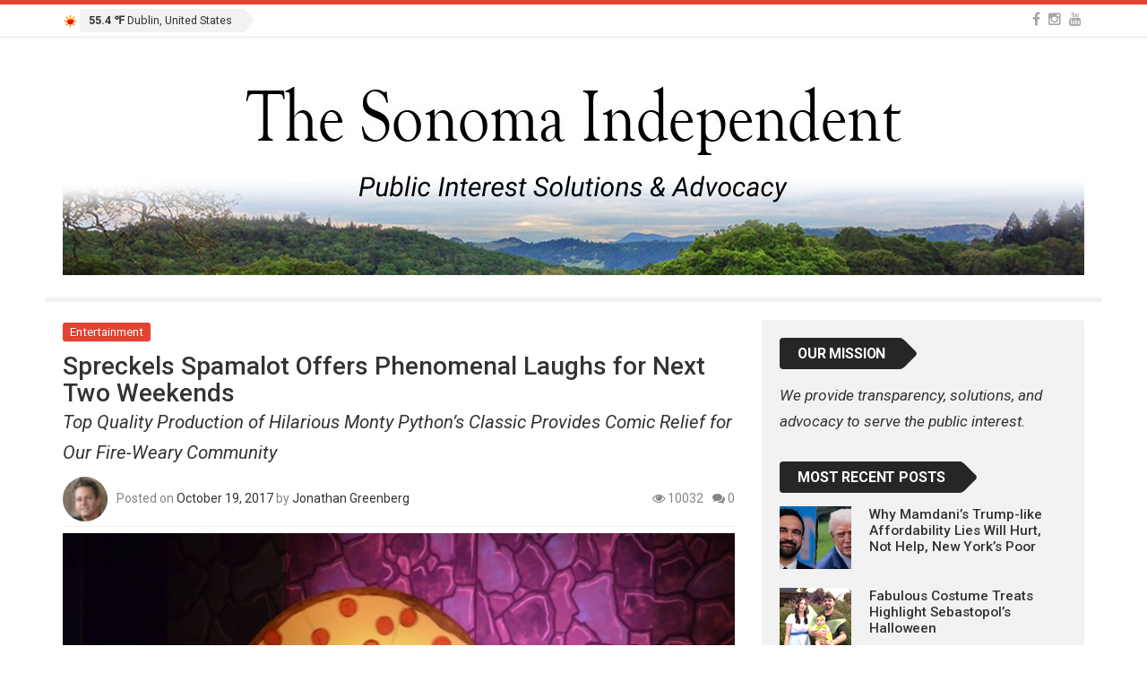

--- FILE ---
content_type: text/html; charset=UTF-8
request_url: https://www.sonomaindependent.org/spreckels-spamalot-offers-phenomenal-laughs-next-two-weekends/
body_size: 159491
content:
<!DOCTYPE html>
<html lang="en-US">
<head>
<meta charset="UTF-8">
<meta name="viewport" content="width=device-width, initial-scale=1">
<link rel="profile" href="https://gmpg.org/xfn/11">
<link rel="pingback" href="https://www.sonomaindependent.org/xmlrpc.php">
<meta name='robots' content='index, follow, max-image-preview:large, max-snippet:-1, max-video-preview:-1' />

	<!-- This site is optimized with the Yoast SEO plugin v17.2.1 - https://yoast.com/wordpress/plugins/seo/ -->
	<title>Spreckels Spamalot Offers Phenomenal Laughs for Next Two Weekends - Sonoma Independent</title>
	<link rel="canonical" href="https://www.sonomaindependent.org/spreckels-spamalot-offers-phenomenal-laughs-next-two-weekends/" />
	<meta property="og:locale" content="en_US" />
	<meta property="og:type" content="article" />
	<meta property="og:title" content="Spreckels Spamalot Offers Phenomenal Laughs for Next Two Weekends - Sonoma Independent" />
	<meta property="og:description" content="For the next two weekends, Rohnert Park&#8217;s  Spreckels Performing Arts Center is providing welcome comic relief from the tragedy and sadness that has been the worst fire in local history with a hilarious, professional grade production of Monty Python&#8217;s Spamalot. Tickets for the show, which will continue its run on Friday and Saturday nights at" />
	<meta property="og:url" content="http://www.sonomaindependent.org/spreckels-spamalot-offers-phenomenal-laughs-next-two-weekends/" />
	<meta property="og:site_name" content="Sonoma Independent" />
	<meta property="article:publisher" content="https://www.facebook.com/SonomaIndependent/" />
	<meta property="article:published_time" content="2017-10-20T03:38:46+00:00" />
	<meta property="article:modified_time" content="2020-04-10T22:32:58+00:00" />
	<meta property="og:image" content="https://www.sonomaindependent.org/wp-content/uploads/2017/10/Round-table-with-nun-spamalot.jpg" />
	<meta property="og:image:width" content="2048" />
	<meta property="og:image:height" content="1356" />
	<meta name="twitter:label1" content="Written by" />
	<meta name="twitter:data1" content="Jonathan Greenberg" />
	<meta name="twitter:label2" content="Est. reading time" />
	<meta name="twitter:data2" content="1 minute" />
	<script type="application/ld+json" class="yoast-schema-graph">{"@context":"https://schema.org","@graph":[{"@type":"WebSite","@id":"https://www.sonomaindependent.org/#website","url":"https://www.sonomaindependent.org/","name":"Sonoma Independent","description":"Progressive Source Communications","potentialAction":[{"@type":"SearchAction","target":{"@type":"EntryPoint","urlTemplate":"https://www.sonomaindependent.org/?s={search_term_string}"},"query-input":"required name=search_term_string"}],"inLanguage":"en-US"},{"@type":"ImageObject","@id":"http://www.sonomaindependent.org/spreckels-spamalot-offers-phenomenal-laughs-next-two-weekends/#primaryimage","inLanguage":"en-US","url":"https://www.sonomaindependent.org/wp-content/uploads/2017/10/Round-table-with-nun-spamalot.jpg","contentUrl":"https://www.sonomaindependent.org/wp-content/uploads/2017/10/Round-table-with-nun-spamalot.jpg","width":2048,"height":1356},{"@type":"WebPage","@id":"http://www.sonomaindependent.org/spreckels-spamalot-offers-phenomenal-laughs-next-two-weekends/#webpage","url":"http://www.sonomaindependent.org/spreckels-spamalot-offers-phenomenal-laughs-next-two-weekends/","name":"Spreckels Spamalot Offers Phenomenal Laughs for Next Two Weekends - Sonoma Independent","isPartOf":{"@id":"https://www.sonomaindependent.org/#website"},"primaryImageOfPage":{"@id":"http://www.sonomaindependent.org/spreckels-spamalot-offers-phenomenal-laughs-next-two-weekends/#primaryimage"},"datePublished":"2017-10-20T03:38:46+00:00","dateModified":"2020-04-10T22:32:58+00:00","author":{"@id":"https://www.sonomaindependent.org/#/schema/person/22dd80ceabd7f43f28b28bc4910b9f3e"},"breadcrumb":{"@id":"http://www.sonomaindependent.org/spreckels-spamalot-offers-phenomenal-laughs-next-two-weekends/#breadcrumb"},"inLanguage":"en-US","potentialAction":[{"@type":"ReadAction","target":["http://www.sonomaindependent.org/spreckels-spamalot-offers-phenomenal-laughs-next-two-weekends/"]}]},{"@type":"BreadcrumbList","@id":"http://www.sonomaindependent.org/spreckels-spamalot-offers-phenomenal-laughs-next-two-weekends/#breadcrumb","itemListElement":[{"@type":"ListItem","position":1,"name":"Home","item":"https://www.sonomaindependent.org/"},{"@type":"ListItem","position":2,"name":"Spreckels Spamalot Offers Phenomenal Laughs for Next Two Weekends"}]},{"@type":"Person","@id":"https://www.sonomaindependent.org/#/schema/person/22dd80ceabd7f43f28b28bc4910b9f3e","name":"Jonathan Greenberg","image":{"@type":"ImageObject","@id":"https://www.sonomaindependent.org/#personlogo","inLanguage":"en-US","url":"https://secure.gravatar.com/avatar/34d88e2f0d4fa8071563fea5ce5c857d?s=96&d=mm&r=g","contentUrl":"https://secure.gravatar.com/avatar/34d88e2f0d4fa8071563fea5ce5c857d?s=96&d=mm&r=g","caption":"Jonathan Greenberg"},"description":"Journalist Jonathan Greenberg is the editor and publisher of the award winning Sonoma Independent, which he founded in 2015 to serve the public interest with analysis, solutions and advocacy. He was chief of research for the first Forbes 400 Rich List and has been published in dozens of national media outlets including the Washington Post, the New York Times, New York, Town &amp; Country, GQ, the Huffington Post and the New Republic. Greenberg is also a technology entrepreneur. He is CEO of EV Everywhere, a technology licensing company developing the first 5 MWh mobile battery charging station to incorporate breakthroughs in battery density and MCS charging. A Web 1.0 pioneer, he started his first company, Gist.com to provide the first customizable TV listings on the Internet for companies like Yahoo, AOL and MSNBC. Gist won the first ever Webby Award in 1997. He served as Policy Director for the New York City Council\u2019s Lower Manhattan redevelopment effort after 9/11. He is currently co-chair of New York\u2019s Bella Abzug Leadership Institute, a 20-year old non-profit that trains inner city students in leadership skills. He holds a Masters degree for journalists from Yale Law School.","sameAs":["http://www.progressivesource.com/"],"url":"https://www.sonomaindependent.org/author/editor/"}]}</script>
	<!-- / Yoast SEO plugin. -->


<link rel='dns-prefetch' href='//maps.googleapis.com' />
<link rel='dns-prefetch' href='//fonts.googleapis.com' />
<link rel='dns-prefetch' href='//s.w.org' />
<link rel="alternate" type="application/rss+xml" title="Sonoma Independent &raquo; Feed" href="https://www.sonomaindependent.org/feed/" />
<link rel="alternate" type="application/rss+xml" title="Sonoma Independent &raquo; Comments Feed" href="https://www.sonomaindependent.org/comments/feed/" />
<link rel="alternate" type="application/rss+xml" title="Sonoma Independent &raquo; Spreckels Spamalot Offers Phenomenal Laughs for Next Two Weekends Comments Feed" href="https://www.sonomaindependent.org/spreckels-spamalot-offers-phenomenal-laughs-next-two-weekends/feed/" />
		<!-- This site uses the Google Analytics by MonsterInsights plugin v8.14.1 - Using Analytics tracking - https://www.monsterinsights.com/ -->
							<script src="//www.googletagmanager.com/gtag/js?id=UA-62411905-1"  data-cfasync="false" data-wpfc-render="false" type="text/javascript" async></script>
			<script data-cfasync="false" data-wpfc-render="false" type="text/javascript">
				var mi_version = '8.14.1';
				var mi_track_user = true;
				var mi_no_track_reason = '';
				
								var disableStrs = [
															'ga-disable-UA-62411905-1',
									];

				/* Function to detect opted out users */
				function __gtagTrackerIsOptedOut() {
					for (var index = 0; index < disableStrs.length; index++) {
						if (document.cookie.indexOf(disableStrs[index] + '=true') > -1) {
							return true;
						}
					}

					return false;
				}

				/* Disable tracking if the opt-out cookie exists. */
				if (__gtagTrackerIsOptedOut()) {
					for (var index = 0; index < disableStrs.length; index++) {
						window[disableStrs[index]] = true;
					}
				}

				/* Opt-out function */
				function __gtagTrackerOptout() {
					for (var index = 0; index < disableStrs.length; index++) {
						document.cookie = disableStrs[index] + '=true; expires=Thu, 31 Dec 2099 23:59:59 UTC; path=/';
						window[disableStrs[index]] = true;
					}
				}

				if ('undefined' === typeof gaOptout) {
					function gaOptout() {
						__gtagTrackerOptout();
					}
				}
								window.dataLayer = window.dataLayer || [];

				window.MonsterInsightsDualTracker = {
					helpers: {},
					trackers: {},
				};
				if (mi_track_user) {
					function __gtagDataLayer() {
						dataLayer.push(arguments);
					}

					function __gtagTracker(type, name, parameters) {
						if (!parameters) {
							parameters = {};
						}

						if (parameters.send_to) {
							__gtagDataLayer.apply(null, arguments);
							return;
						}

						if (type === 'event') {
							
														parameters.send_to = monsterinsights_frontend.ua;
							__gtagDataLayer(type, name, parameters);
													} else {
							__gtagDataLayer.apply(null, arguments);
						}
					}

					__gtagTracker('js', new Date());
					__gtagTracker('set', {
						'developer_id.dZGIzZG': true,
											});
															__gtagTracker('config', 'UA-62411905-1', {"allow_anchor":"true","forceSSL":"true","anonymize_ip":"true"} );
										window.gtag = __gtagTracker;										(function () {
						/* https://developers.google.com/analytics/devguides/collection/analyticsjs/ */
						/* ga and __gaTracker compatibility shim. */
						var noopfn = function () {
							return null;
						};
						var newtracker = function () {
							return new Tracker();
						};
						var Tracker = function () {
							return null;
						};
						var p = Tracker.prototype;
						p.get = noopfn;
						p.set = noopfn;
						p.send = function () {
							var args = Array.prototype.slice.call(arguments);
							args.unshift('send');
							__gaTracker.apply(null, args);
						};
						var __gaTracker = function () {
							var len = arguments.length;
							if (len === 0) {
								return;
							}
							var f = arguments[len - 1];
							if (typeof f !== 'object' || f === null || typeof f.hitCallback !== 'function') {
								if ('send' === arguments[0]) {
									var hitConverted, hitObject = false, action;
									if ('event' === arguments[1]) {
										if ('undefined' !== typeof arguments[3]) {
											hitObject = {
												'eventAction': arguments[3],
												'eventCategory': arguments[2],
												'eventLabel': arguments[4],
												'value': arguments[5] ? arguments[5] : 1,
											}
										}
									}
									if ('pageview' === arguments[1]) {
										if ('undefined' !== typeof arguments[2]) {
											hitObject = {
												'eventAction': 'page_view',
												'page_path': arguments[2],
											}
										}
									}
									if (typeof arguments[2] === 'object') {
										hitObject = arguments[2];
									}
									if (typeof arguments[5] === 'object') {
										Object.assign(hitObject, arguments[5]);
									}
									if ('undefined' !== typeof arguments[1].hitType) {
										hitObject = arguments[1];
										if ('pageview' === hitObject.hitType) {
											hitObject.eventAction = 'page_view';
										}
									}
									if (hitObject) {
										action = 'timing' === arguments[1].hitType ? 'timing_complete' : hitObject.eventAction;
										hitConverted = mapArgs(hitObject);
										__gtagTracker('event', action, hitConverted);
									}
								}
								return;
							}

							function mapArgs(args) {
								var arg, hit = {};
								var gaMap = {
									'eventCategory': 'event_category',
									'eventAction': 'event_action',
									'eventLabel': 'event_label',
									'eventValue': 'event_value',
									'nonInteraction': 'non_interaction',
									'timingCategory': 'event_category',
									'timingVar': 'name',
									'timingValue': 'value',
									'timingLabel': 'event_label',
									'page': 'page_path',
									'location': 'page_location',
									'title': 'page_title',
								};
								for (arg in args) {
																		if (!(!args.hasOwnProperty(arg) || !gaMap.hasOwnProperty(arg))) {
										hit[gaMap[arg]] = args[arg];
									} else {
										hit[arg] = args[arg];
									}
								}
								return hit;
							}

							try {
								f.hitCallback();
							} catch (ex) {
							}
						};
						__gaTracker.create = newtracker;
						__gaTracker.getByName = newtracker;
						__gaTracker.getAll = function () {
							return [];
						};
						__gaTracker.remove = noopfn;
						__gaTracker.loaded = true;
						window['__gaTracker'] = __gaTracker;
					})();
									} else {
										console.log("");
					(function () {
						function __gtagTracker() {
							return null;
						}

						window['__gtagTracker'] = __gtagTracker;
						window['gtag'] = __gtagTracker;
					})();
									}
			</script>
				<!-- / Google Analytics by MonsterInsights -->
				<script type="text/javascript">
			window._wpemojiSettings = {"baseUrl":"https:\/\/s.w.org\/images\/core\/emoji\/13.0.1\/72x72\/","ext":".png","svgUrl":"https:\/\/s.w.org\/images\/core\/emoji\/13.0.1\/svg\/","svgExt":".svg","source":{"concatemoji":"https:\/\/www.sonomaindependent.org\/wp-includes\/js\/wp-emoji-release.min.js"}};
			!function(e,a,t){var n,r,o,i=a.createElement("canvas"),p=i.getContext&&i.getContext("2d");function s(e,t){var a=String.fromCharCode;p.clearRect(0,0,i.width,i.height),p.fillText(a.apply(this,e),0,0);e=i.toDataURL();return p.clearRect(0,0,i.width,i.height),p.fillText(a.apply(this,t),0,0),e===i.toDataURL()}function c(e){var t=a.createElement("script");t.src=e,t.defer=t.type="text/javascript",a.getElementsByTagName("head")[0].appendChild(t)}for(o=Array("flag","emoji"),t.supports={everything:!0,everythingExceptFlag:!0},r=0;r<o.length;r++)t.supports[o[r]]=function(e){if(!p||!p.fillText)return!1;switch(p.textBaseline="top",p.font="600 32px Arial",e){case"flag":return s([127987,65039,8205,9895,65039],[127987,65039,8203,9895,65039])?!1:!s([55356,56826,55356,56819],[55356,56826,8203,55356,56819])&&!s([55356,57332,56128,56423,56128,56418,56128,56421,56128,56430,56128,56423,56128,56447],[55356,57332,8203,56128,56423,8203,56128,56418,8203,56128,56421,8203,56128,56430,8203,56128,56423,8203,56128,56447]);case"emoji":return!s([55357,56424,8205,55356,57212],[55357,56424,8203,55356,57212])}return!1}(o[r]),t.supports.everything=t.supports.everything&&t.supports[o[r]],"flag"!==o[r]&&(t.supports.everythingExceptFlag=t.supports.everythingExceptFlag&&t.supports[o[r]]);t.supports.everythingExceptFlag=t.supports.everythingExceptFlag&&!t.supports.flag,t.DOMReady=!1,t.readyCallback=function(){t.DOMReady=!0},t.supports.everything||(n=function(){t.readyCallback()},a.addEventListener?(a.addEventListener("DOMContentLoaded",n,!1),e.addEventListener("load",n,!1)):(e.attachEvent("onload",n),a.attachEvent("onreadystatechange",function(){"complete"===a.readyState&&t.readyCallback()})),(n=t.source||{}).concatemoji?c(n.concatemoji):n.wpemoji&&n.twemoji&&(c(n.twemoji),c(n.wpemoji)))}(window,document,window._wpemojiSettings);
		</script>
		<!-- sonomaindependent.org is managing ads with Advanced Ads – https://wpadvancedads.com/ --><script id="advads-ready">
			window.advanced_ads_ready=function(e,a){a=a||"complete";var d=function(e){return"interactive"===a?"loading"!==e:"complete"===e};d(document.readyState)?e():document.addEventListener("readystatechange",(function(a){d(a.target.readyState)&&e()}),{once:"interactive"===a})},window.advanced_ads_ready_queue=window.advanced_ads_ready_queue||[];		</script>
		<style type="text/css">
img.wp-smiley,
img.emoji {
	display: inline !important;
	border: none !important;
	box-shadow: none !important;
	height: 1em !important;
	width: 1em !important;
	margin: 0 .07em !important;
	vertical-align: -0.1em !important;
	background: none !important;
	padding: 0 !important;
}
</style>
	<link rel='stylesheet' id='wp-block-library-css'  href='https://www.sonomaindependent.org/wp-includes/css/dist/block-library/style.min.css' type='text/css' media='all' />
<link rel='stylesheet' id='contact-form-7-css'  href='https://www.sonomaindependent.org/wp-content/plugins/contact-form-7/includes/css/styles.css' type='text/css' media='all' />
<link rel='stylesheet' id='viralpress-core-css-css'  href='https://www.sonomaindependent.org/wp-content/plugins/viralpress/assets/css/viralpress.min.css' type='text/css' media='all' />
<link rel='stylesheet' id='wordpress-popular-posts-css-css'  href='https://www.sonomaindependent.org/wp-content/plugins/wordpress-popular-posts/assets/css/wpp.css' type='text/css' media='all' />
<link rel='stylesheet' id='parent-style-css'  href='https://www.sonomaindependent.org/wp-content/themes/top-news/style.css' type='text/css' media='all' />
<link rel='stylesheet' id='fancybox-css'  href='https://www.sonomaindependent.org/wp-content/plugins/easy-fancybox/fancybox/1.5.4/jquery.fancybox.min.css' type='text/css' media='screen' />
<link crossorigin="anonymous" rel='stylesheet' id='top-news-fonts-css'  href='//fonts.googleapis.com/css?family=Roboto%3A400%2C300%2C300italic%2C400italic%2C500%2C500italic%2C600%2C600italic%2C700%2C700italic%2C800%2C800italic%2C900%2C900italic%26subset%3Dlatin%2Clatin-ext' type='text/css' media='all' />
<link rel='stylesheet' id='ubermenu-css'  href='https://www.sonomaindependent.org/wp-content/plugins/ubermenu/pro/assets/css/ubermenu.min.css' type='text/css' media='all' />
<link rel='stylesheet' id='ubermenu-black-white-2-css'  href='https://www.sonomaindependent.org/wp-content/plugins/ubermenu/assets/css/skins/blackwhite2.css' type='text/css' media='all' />
<link rel='stylesheet' id='ubermenu-font-awesome-css'  href='https://www.sonomaindependent.org/wp-content/plugins/ubermenu/assets/css/fontawesome/css/font-awesome.min.css' type='text/css' media='all' />
<link rel='stylesheet' id='top-news-style-css'  href='https://www.sonomaindependent.org/wp-content/themes/top-news-child/style.css' type='text/css' media='all' />
<link rel='stylesheet' id='bootstrap-css'  href='https://www.sonomaindependent.org/wp-content/themes/top-news/assets/vendor/bootstrap/css/bootstrap.min.css' type='text/css' media='all' />
<link rel='stylesheet' id='font-awesome-css'  href='https://www.sonomaindependent.org/wp-content/themes/top-news/assets/vendor/fontawesome/css/font-awesome.min.css' type='text/css' media='all' />
<link rel='stylesheet' id='swiper-css'  href='https://www.sonomaindependent.org/wp-content/themes/top-news/assets/vendor/swiper/css/swiper.min.css' type='text/css' media='all' />
<link rel='stylesheet' id='top-news-flexslider-css'  href='https://www.sonomaindependent.org/wp-content/themes/top-news/assets/vendor/flexslider/flexslider.css' type='text/css' media='all' />
<link rel='stylesheet' id='top-news-theme-stylesheet-css'  href='https://www.sonomaindependent.org/wp-content/themes/top-news/assets/css/app.css' type='text/css' media='all' />
<link rel='stylesheet' id='top-news-theme-responsive-css'  href='https://www.sonomaindependent.org/wp-content/themes/top-news/assets/css/responsive.css' type='text/css' media='all' />
<script type='text/javascript' data-cfasync="false" src='https://www.sonomaindependent.org/wp-includes/js/jquery/jquery.min.js' id='jquery-core-js'></script>
<script type='text/javascript' data-cfasync="false" src='https://www.sonomaindependent.org/wp-includes/js/jquery/jquery-migrate.min.js' id='jquery-migrate-js'></script>
<script type='text/javascript' src='https://www.sonomaindependent.org/wp-content/plugins/google-analytics-premium/assets/js/frontend-gtag.min.js' id='monsterinsights-frontend-script-js'></script>
<script data-cfasync="false" data-wpfc-render="false" type="text/javascript" id='monsterinsights-frontend-script-js-extra'>/* <![CDATA[ */
var monsterinsights_frontend = {"js_events_tracking":"true","download_extensions":"doc,pdf,ppt,zip,xls,docx,pptx,xlsx","inbound_paths":"[]","home_url":"https:\/\/www.sonomaindependent.org","hash_tracking":"false","ua":"UA-62411905-1","v4_id":""};/* ]]> */
</script>
<script type='text/javascript' id='viralpress-core-js-js-extra'>
/* <![CDATA[ */
var vp_user_logged_in = "";
var vp_ajax_nonce = "ecd52be1bc";
var vp_fb_app_id = "";
var vp_google_oauth_id = "";
var vp_google_api_key = "";
var vp_home_url = "https:\/\/www.sonomaindependent.org\/";
var vp_meme_gen_url = "https:\/\/www.sonomaindependent.org\/meme-generator";
var vp_create_url = "https:\/\/www.sonomaindependent.org\/create";
var vp_img_dir_url = "https:\/\/www.sonomaindependent.org\/wp-content\/plugins\/viralpress\/assets\/images";
var vp_spinner_url = "https:\/\/www.sonomaindependent.org\/wp-content\/plugins\/viralpress\/assets\/images\/spinner.gif";
var vp_ajaxurl = "https:\/\/www.sonomaindependent.org\/wp-admin\/admin-ajax.php";
var vp_lang = {"add_tags":"Add tags to your post","add_preface":"Add preface","hide_preface":"Hide preface","optional":"(Optional)","op_ok":"Operation successful","saved":"Saved successfully","save":"Save","close":"Close","source":"Source","manage_media":"Manage media","upload_media":"Upload media","upload_avatar":"Upload new avatar","upload_cover":"Upload new cover","upload_from_url":"Upload from URL","login_success_wait":"Please wait...","login_failed":"Login failed","remove_entry":"Remove this entry","title":"Title","type_title":"Type a title of this entry","type_source":"Add a source URL","type_desc":"Type a description of this entry","type_qu":"Type a question or add an image","type_ans":"Type an answer or add an image","required":"(Required)","desc":"Description","add_photo":"Add a photo","show_details":"Show details","hide_details":"Hide details","toggle_editor":"Toggle editor","upload_photo":"Upload a photo","insert":"Insert","remove":"Remove","add_thumb":"Thumb & subtitle","downloading":"Downloading...","change_photo":"Change photo","add_video":"Upload video","add_audio":"Upload audio","add_pin":"Embed from websites","change_video":"Change video","change_audio":"Change audio","change_pin":"Change item","insert_url":"Insert a url","choose_valid_video_domain":"Please insert a supported video host - youtube, dailymotion, vimeo, vine, bbc, ted, liveleak, facebook, ","choose_valid_audio_domain":"Please insert a supported audio host - soundcloud, ","choose_valid_pin_domain":"Please insert a supported embed host - youtube,facebook,dailymotion,vimeo,ted,bbc,liveleak,instagram,fbpage,twitter,twitter_profile,vine,pinterest_pin,pinterest_board,pinterest_profile,gplus,soundcloud,custom, ","choose_valid_pin_code":"Invalid embed code","invalid_url":"Failed to parse url","more_details":"More details","poll":"Poll","text":"Text","quiz":"Quiz","image":"Image","video":"Video","audio":"Audio","pin":"Embed","results":"Results","question":"Question","possible_answers":"Possible answers","answers":"Answers","answer":"Answer","correct_answer":"Correct Answer","you_score":"SCORE","you_got":"You Got","out_of":"out of","add_answer":"Add more answer","title_of_exp":"Title of explanation","desc_of_exp":"Describe answer in details","explain_answer":"Explain correct answer","withdraw_last_vote":"You already reacted to this post. Withdraw the previous reaction to react again.","scoring":"Show this result for scores between","from":"From","to":"To","all_required":"Please answer all the questions.","vote_done":"You have submitted your vote. Thank you for your participation.","votes":"votes","sel_mass_action":"Please select a mass action","sel_at_one_post":"Please select at least one post","deleted":"Deleted","select":"Select","could_not_edit":"post could not be edited","confirm_action":"Are you sure to perform this action?","confirm_del":"Are you sure to delete this item?","big_or":"OR","upload_from_link":"Upload from link","show_numering":"Show numbering","edit_post_title":"Edit post - Sonoma Independent","lk_embed_url":"Liveleak embed code required. Liveleak video url will not work","must_share_quiz":"You must share the quiz before you can see result","sure_react":"Are you sure to react with this gif?","submit":"Submit","gallery":"Gallery","playlist":"Playlist","sel_img":"Select images","sel_playlist":"Select audio or video files","one_type_playlist":"Audio and video files cannot be mixed in playlist","add_more_photo":"Add more photo","must_login":"You must login to perform this action","result":"Result","select_one":"Select one","gal_cols":"Gallery column","gal_autostart":"Caraousel autostart","gal_type":"Gallery type","thumbnail":"Thumbnail grid","rectangular":"Tiled mosaic","columns":"Tiled columns","square":"Square tiles","circle":"Circle","slideshow":"Slideshow\/carousel","yes":"Yes","no":"No","submitting_open_list":"Submitting open list...","submitted_open_list":"Your list was successfully submitted for review. See your submissions <a href=\"https:\/\/www.sonomaindependent.org\/profile\/\"> here <\/a>","entry_deleted":"Item deleted successfully.","url_required_react":"URL required for posting reaction.","gen_meme":"Create meme","img_req":"Image required","vp_req":"required","add_more_media":"Add more media","sel_img_meme":"Select an image","hide_thumb":"Hide settings","entry_move_up":"Move entry up","entry_move_down":"Move entry down","toggle_source":"Toggle source code","show_adv_opt":"Show advanced options","hide_adv_opt":"Hide advanced options","pl_wait_action":"Please wait while we complete your previous action","sure_exit":"Are you sure to exit?","news_text1":"Add one or more news entry","image_text1":"Add one or more image","meme_text1":"Add one or more meme","list_text1":"Add one or more list item","audio_text1":"Add one or more audio","video_text1":"Add one or more video","playlist_text1":"Add one or more playlist","gallery_text1":"Add one or more gallery","quiz_text1":"Quiz questions","poll_text1":"Add one or more poll","news_title":"Submit a news or story","image_title":"Submit image","meme_title":"Create meme","list_title":"Create list","audio_title":"Submit audio","video_title":"Submit video","playlist_title":"Submit playlist","gallery_title":"Submit gallery","quiz_title":"Create a quiz","poll_title":"Create a poll","news_text2":"Want to add more news, photos or embeds?","image_text2":"Want to add more image or meme?","meme_text2":"Choose an image and start building your great meme","list_text2":"What type of list you want to add next?","audio_text2":"What to do next - upload audio or embed from websites?","video_text2":"What to do next - upload video or embed from websites?","playlist_text2":"Want to add more playlist?","gallery_text2":"Want to add more gallery?","quiz_text2":"Want to add more question?","poll_text2":"Want to add more poll or describe your poll?"};
var vp_allow_anon_votes = "0";
var vp_share_quiz_force = "0";
var vp_hotlink_image = "0";
var vp_allowed_embeds = "";
var vp_autoload_op_editor = "0";
var vp_self_video = "0";
var vp_self_audio = "0";
var vp_meme_enabled = "1";
/* ]]> */
</script>
<script type='text/javascript' data-cfasync="false" src='https://www.sonomaindependent.org/wp-content/plugins/viralpress/assets/js/viralpress.min.js' id='viralpress-core-js-js'></script>
<script type='application/json' id='wpp-json'>
{"sampling_active":0,"sampling_rate":100,"ajax_url":"https:\/\/www.sonomaindependent.org\/wp-json\/wordpress-popular-posts\/v1\/popular-posts","api_url":"https:\/\/www.sonomaindependent.org\/wp-json\/wordpress-popular-posts","ID":3525,"token":"f1d38381a5","lang":0,"debug":0}
</script>
<script type='text/javascript' src='https://www.sonomaindependent.org/wp-content/plugins/wordpress-popular-posts/assets/js/wpp.min.js' id='wpp-js-js'></script>
<script type='text/javascript' id='advanced-ads-advanced-js-js-extra'>
/* <![CDATA[ */
var advads_options = {"blog_id":"1","privacy":{"consent-method":"0","custom-cookie-name":"","custom-cookie-value":"","enabled":false,"state":"not_needed"}};
/* ]]> */
</script>
<script type='text/javascript' src='https://www.sonomaindependent.org/wp-content/plugins/advanced-ads/public/assets/js/advanced.min.js' id='advanced-ads-advanced-js-js'></script>
<link rel="https://api.w.org/" href="https://www.sonomaindependent.org/wp-json/" /><link rel="alternate" type="application/json" href="https://www.sonomaindependent.org/wp-json/wp/v2/posts/3525" /><link rel="EditURI" type="application/rsd+xml" title="RSD" href="https://www.sonomaindependent.org/xmlrpc.php?rsd" />
<link rel="wlwmanifest" type="application/wlwmanifest+xml" href="https://www.sonomaindependent.org/wp-includes/wlwmanifest.xml" /> 
<meta name="generator" content="WordPress 5.7.14" />
<link rel='shortlink' href='https://www.sonomaindependent.org/?p=3525' />
<link rel="alternate" type="application/json+oembed" href="https://www.sonomaindependent.org/wp-json/oembed/1.0/embed?url=https%3A%2F%2Fwww.sonomaindependent.org%2Fspreckels-spamalot-offers-phenomenal-laughs-next-two-weekends%2F" />
<link rel="alternate" type="text/xml+oembed" href="https://www.sonomaindependent.org/wp-json/oembed/1.0/embed?url=https%3A%2F%2Fwww.sonomaindependent.org%2Fspreckels-spamalot-offers-phenomenal-laughs-next-two-weekends%2F&#038;format=xml" />
<!-- Start Alexa Certify Javascript -->
<script type="text/javascript">
_atrk_opts = { atrk_acct:"wO6jl1awEti26C", domain:"sonomaindependent.org",dynamic: true};
(function() { var as = document.createElement('script'); as.type = 'text/javascript'; as.async = true; as.src = "https://d31qbv1cthcecs.cloudfront.net/atrk.js"; var s = document.getElementsByTagName('script')[0];s.parentNode.insertBefore(as, s); })();
</script>
<noscript><img src="https://d5nxst8fruw4z.cloudfront.net/atrk.gif?account=wO6jl1awEti26C" style="display:none" height="1" width="1" alt="" /></noscript>
<!-- End Alexa Certify Javascript -->
<meta property="fb:app_id" content="450921701976415"/><style id="ubermenu-custom-generated-css">
/* Status: Loaded from Transient */

</style>			<style type="text/css" media="screen">
				/**
				 * Plugin Name: Subtitles
				 * Plugin URI: http://wordpress.org/plugins/subtitles/
				 * Description: Easily add subtitles into your WordPress posts, pages, custom post types, and themes.
				 * Author: We Cobble
				 * Author URI: https://wecobble.com/
				 * Version: 2.2.0
				 * License: GNU General Public License v2 or later
				 * License URI: http://www.gnu.org/licenses/gpl-2.0.html
				 */

				/**
				 * Be explicit about this styling only applying to spans,
				 * since that's the default markup that's returned by
				 * Subtitles. If a developer overrides the default subtitles
				 * markup with another element or class, we don't want to stomp
				 * on that.
				 *
				 * @since 1.0.0
				 */
				span.entry-subtitle {
					display: block; /* Put subtitles on their own line by default. */
					font-size: 0.53333333333333em; /* Sensible scaling. It's assumed that post titles will be wrapped in heading tags. */
				}
				/**
				 * If subtitles are shown in comment areas, we'll hide them by default.
				 *
				 * @since 1.0.5
				 */
				#comments .comments-title span.entry-subtitle {
					display: none;
				}
			</style>            <style id="wpp-loading-animation-styles">@-webkit-keyframes bgslide{from{background-position-x:0}to{background-position-x:-200%}}@keyframes bgslide{from{background-position-x:0}to{background-position-x:-200%}}.wpp-widget-placeholder,.wpp-widget-block-placeholder,.wpp-shortcode-placeholder{margin:0 auto;width:60px;height:3px;background:#dd3737;background:linear-gradient(90deg,#dd3737 0%,#571313 10%,#dd3737 100%);background-size:200% auto;border-radius:3px;-webkit-animation:bgslide 1s infinite linear;animation:bgslide 1s infinite linear}</style>
            <script type="text/javascript">
		var advadsCfpQueue = [];
		var advadsCfpAd = function( adID ){
			if ( 'undefined' == typeof advadsProCfp ) { advadsCfpQueue.push( adID ) } else { advadsProCfp.addElement( adID ) }
		};
		</script>
		<meta name="generator" content="Powered by WPBakery Page Builder - drag and drop page builder for WordPress."/>
<link rel="amphtml" href="https://www.sonomaindependent.org/spreckels-spamalot-offers-phenomenal-laughs-next-two-weekends/amp/">    <style type="text/css">
        body{
            font-family: 'Roboto', sans-serif;
            font-size: 14px;
        }
        h1, h2, h3, h4, h5, h6,
        .featured-posts .post-item.special > .post-info > .title,
        .small-posts-list .title,
        .timeline-posts > li > .title,
        .featured-posts .post-item.special > .post-info > .title,
        .page-header .title,
        .entry-header .entry-title,
        .posts-lists .post-item > .content > .title,
        .posts-lists .post-item > .content > .title,
        .featured-posts .post-item > .post-info > .title,
        .post-carousel-widget .post-items > .item > .content > .title,
        .posts-lists .post-item > .content > .title{
            font-family: 'Roboto', sans-serif;
            font-weight: 500;
            font-style: normal;
            text-transform: none;
        }
        .primary-menu .menu-container > .menu-inside > .nav > li > a{
            font-family: 'Roboto', sans-serif;
            font-weight: 700;
            font-style: normal;
            text-transform: uppercase;
        }
        .cat-tag, .primary-menu .menu-container > .menu-inside > .nav > li > a:hover, .primary-menu .menu-container > .menu-inside > .nav > li > a:focus,.primary-menu .menu-container > .menu-inside > .nav > li.dropdown:hover > a, .primary-menu .menu-container > .menu-inside > .nav > li.menu-item-has-children:hover > a,.primary-menu .menu-container > .menu-inside > .nav > li.mega-menu:hover>a, a.readmore:hover, .tagcloud > a:hover,.primary-menu.plain-v2 .menu-container > .menu-inside,.swiper-button-prev, .swiper-button-next, .taglist > li > a:hover,.comment-respond > form > .form-submit input[type="submit"],.breking-news-ticker > .control > i:hover,.primary-menu .menu-container > .menu-inside > .nav > li.current-menu-item > a,.primary-menu .menu-container > .menu-inside > .nav > li.active > a, .menu-inside .nav li.current-menu-ancestor>a:not(.mega-links-head), .navigation.pagination > .nav-links > a:hover,.primary-menu.plain-v2.v6 .menu-container > .menu-inside,.primary-menu .menu-container>.menu-inside>.nav>li.current-menu-ancestor>a:before,.primary-menu.v5 .menu-container > .menu-inside .search-area > i,.navigation.pagination > .nav-links span.current,.shortcode-gallery-container .tn-gallery-item > .overlay .action:hover, .primary-menu .menu-container > .menu-inside .nav .current-menu-ancestor .menu-item.current-menu-item a,.primary-menu .menu-container > .menu-inside > .nav > li ul.sub-menu > li > a:hover,.woocommerce .widget_price_filter .ui-slider .ui-slider-range,.woocommerce .widget_price_filter .ui-slider .ui-slider-handle,.woocommerce #respond input#submit.alt, .woocommerce a.button.alt, .woocommerce button.button.alt, .woocommerce input.button.alt,.widget .woocommerce-product-search input[type="submit"],#bbp_search_submit,span.popularity-icon,.top-area3 .top-bar-menu>li:hover>a,.top-area3 .top-bar-menu li .sub-menu,#TB_ajaxContent .login-form-container form#loginform input[type="submit"],#TB_ajaxContent form#signupform input[type="submit"],.vp_login .register-form-container form#signupform input[type="submit"],.vp_login .login-form-container form#loginform input[type="submit"],#password-lost-form #lostpasswordform input[type="submit"],#TB_ajaxContent form#lostpasswordform input[type="submit"],.share-icon,.block-post-load .load-more,.sh-style6 .widget-title {
            background-color: #e44332;
        }
        a:hover, a:focus, .small-posts-list > li > .content > .meta > a, .breking-news-ticker > ul > li > span, .meta > a, .social-icons > li > a:hover, .mega-menu-post .post-box-title a:hover, .mega-recent-post .post-box-title a:hover, .primary-menu.plain-v2 .menu-container > .menu-inside > .nav > li.mega-menu:hover > a, .primary-menu.plain-v2 .menu-container > .menu-inside > .nav > li.mega-menu:hover > a::after,.primary-menu.plain-v2 .menu-container > .menu-inside > ul > li.dropdown > a:hover, .primary-menu.plain-v2 .menu-container > .menu-inside > ul > li > a:hover,.primary-menu.plain-v2 .menu-container > .menu-inside > .nav > li.dropdown:hover > a, .primary-menu.plain-v2 .menu-container > .menu-inside > .nav > li.menu-item-has-children:hover > a,.post-share.social-icons > li > a:hover,.post-navigation > .nav-item > a:hover, .primary-menu.plain-v2 .menu-container > .menu-inside > .nav > li.current-menu-ancestor.dropdown > a, .primary-menu.plain-v2 .menu-container > .menu-inside > .nav > li.current-menu-ancestor.menu-item-has-children > a,.primary-menu.plain-v2 .menu-container > .menu-inside > ul > li.current-menu-ancestor.mega-menu>a:after, .primary-menu.plain-v2 .menu-container > .menu-inside > ul > li.current-menu-ancestor .menu-item-has-children>a:after,.primary-menu.plain-v2 .menu-container > .menu-inside > .nav > li.dropdown:hover > a, .primary-menu.plain-v2 .menu-container > .menu-inside > .nav > li.menu-item-has-children:hover > a:after,.site-footer.dark a:hover, .fixed-v3 .primary-menu.plain-v2 .menu-container > .menu-inside > ul > li.current-menu-item > a,.error-content p a, .error-content .number .opps, .navigation.pagination > .nav-links span.current,.site-header.fixed-v3 .middle-area .content a:hover, .posts-lists .post-item.sticky > .content > .title a,.quick-nav ul li i.fa-clock-o,.single-pagination .loading{
            color: #e44332;
        }
        .timeline-posts > li:after, .flexslider-carousel .slides li.flex-active-slide, .flexslider-carousel2 .slides li.flex-active-slide, .flexslider-carousel3 .slides li.flex-active-slide, .site-header .top-area, .comment-respond > form > .form-submit input[type="submit"],.navigation.pagination > .nav-links span.current, .comment-respond > form > input:focus, .comment-respond > form > textarea:focus,.primary-menu.v4 .menu-sub-content,.primary-menu.v4 .menu-container > .menu-inside > .nav > li > ul, .primary-menu.plain-v2.v5 .menu-container > .menu-inside,.primary-menu.v5 .menu-container > .menu-inside .search-area > .nav-search > input,.primary-menu.v6 .menu-container > .menu-inside .search-area > .nav-search > input,.primary-menu.v5 .menu-container > .menu-inside .search-area > .nav-search > i,.primary-menu.v6 .menu-container > .menu-inside .search-area > .nav-search > i,.shortcode-gallery-container .tn-gallery-item > .overlay .action:hover,.primary-menu .menu-container > .menu-inside > .nav > li > ul{
            border-color: #e44332;
        }                
        .cat-tag:hover, .primary-menu .menu-container > .menu-inside > .nav > li > a:hover::before,.primary-menu .menu-container > .menu-inside > .nav > li.current-menu-item > a:before, .primary-menu .menu-container > .menu-inside > .nav > li > a:focus::before,.primary-menu .menu-container > .menu-inside > .nav > li.mega-menu:hover>a:before,.primary-menu .menu-container > .menu-inside > .nav > li.dropdown:hover > a:before, .primary-menu .menu-container > .menu-inside > .nav > li.menu-item-has-children:hover > a:before,.swiper-button-prev:hover, .swiper-button-next:hover,.comment-respond > form > .form-submit input[type="submit"]:hover,.woocommerce .widget_price_filter .price_slider_wrapper .ui-widget-content,.woocommerce #respond input#submit.alt:hover, .woocommerce a.button.alt:hover, .woocommerce button.button.alt:hover, .woocommerce input.button.alt:hover,.widget .woocommerce-product-search input[type="submit"]:hover, #bbp_search_submit:hover,.top-area3 .top-bar-menu li .sub-menu li>a:hover,#TB_ajaxContent .login-form-container form#loginform input[type="submit"]:hover,#TB_ajaxContent form#signupform input[type="submit"]:hover,.vp_login .register-form-container form#signupform input[type="submit"]:hover,.vp_login .login-form-container form#loginform input[type="submit"]:hover,#password-lost-form #lostpasswordform input[type="submit"]:hover,#TB_ajaxContent form#lostpasswordform input[type="submit"]:hover{
            background-color: #b22617;
        }
        .meta > a:hover, .small-posts-list > li > .content > .meta > a:hover{
            color: #b22617;
        }
        .comment-respond > form > .form-submit input[type="submit"]:hover{
            border: 1px solid #b22617;
        }
        span.popularity-icon:before{
            border-right: 15px solid #e44332;
        }
        .share-icon:before{
            border-right: 10px solid #e44332;
        }
        .primary-sidebar {
            background-color: #F2F2F2;
        }
        .site-footer.dark {
            background-color: #262626;
        }
        .site-footer.dark {
            background-color: #262626;
        }
        .site-footer .dark2 {
            background-color: #1A1A1A;
        }
        .site-header .top-area3 {
            background-color: #e44332;
        }
        .top-area3 .top-bar-menu li a, .site-header .top-area3 .account-social .account-links, .site-header .top-area3 .account-social .account-links a, .site-header .top-area3 .account-social .social-icons > li > a, .site-header .top-area3 .account-social .account-links > span, .top-area3 .top-bar-menu.date-time li{
            color: #fff;
        }
        .top-area3 .top-bar-menu li.menu-item-has-children > a::after{
            border-bottom: 2px solid #fff;
            border-right: 2px solid #fff;
        }
        .header-news-world.dark .header-top {
            background-color: #252525;
        }
        .header-news-world.light .header-top {
            background-color: #fff;
        }
        .header-news-world .primary-menu {
            background-color: #c32031;
        }
        .quick-post-menu li a i {
            color: #c32031;
        }
        .site-header .logo-ads-area #logo {
  text-align: center;
  padding-left: 0px;
}

.embed-petition {
 border: 1px solid transparent;
 border-radius: 4px;
 box-shadow: 0 1px 3px rgba(0,0,0,0.12), 0 1px 2px rgba(0,0,0,0.24);
 transition: all 0.3s cubic-bezier(.25,.8,.25,1);
}

.embed-petition:hover {
  box-shadow: 0 14px 28px rgba(0,0,0,0.25), 0 10px 10px rgba(0,0,0,0.22);
}

.change-embed-petition {
  height: 490px;
  width: 300px;
}

.primary-menu {
  background-color: transparent;
  margin-bottom: 0;
}

.site-header .top-area .date-weather .today-date {
  display: none;
}

#wpdevar_comment_1 {
  margin-top: 50px;
  font-weight: 600;
}

h2 {
 line-height: 1.4em;
}

.cat-tag-list, .comments-area {
  display: none;
}

.content .meta, .post-info .meta {
  display: none;
}

.featured-posts .post-item &gt; .post-info &gt; .title a:hover {
  color: #ff0000!important;
}

p {
  font-size: 18px;
  line-height: 1.5em;
}

.page-content p a {
  color: #f96252;
}

.page-content p a:hover {
  color: #bd2a1a;
}

.entry__text p a {
  color: #f96252;
}

.entry__text p a:hover {
  color: #bd2a1a;
}

span.entry-subtitle {
    display: block;
    font-size: 0.733333em;
    font-style: italic;
    font-weight: 400;
    line-height: 1.7em;
}

.entry-footer .social-icons {
  display: none;
}

.entry-footer .col-md-5 {
  display: none;
}

.entry-footer .col-md-7 {
  width: 100%;
}

.single.single-post .entry-header .entry-title {
  margin-top: 10px;
}

#footer .container .col-sm-6 {
  width: 100%;
}

span.contact-email {
  float: right;
}

.account-links {
  display: none!important;
}

.our-mission {
  display: block;
  font-size: 1.233333em;
  font-style: italic;
  font-weight: 400;
  line-height: 1.7em;
}

.linkwrap { 
  position:relative; 
  display:inline-block; 
}

.blocker { 
  position:absolute; 
  height:100%; 
  width:100%; 
  z-index:1; 
  background:rgba(0,0,0,0.5);  
}

.blocker h5.advertiser {
  color: #fff;
  font-size: 14px;
  position: absolute;
  top: 10px;
  left: 10px;
  margin-top: 0;
  margin-bottom: 0;
}

.linkwrap iframe { 
  z-index: 2; 
}

.ads-video-1 {
  margin: 20px 0;
}

.petition-text h1 {
 font-size: 1.8em;
 line-height: 1.3em;
 font-weight: 600;
 margin-top: 5px;
}

.btn-petition {
  background-color: #e44332;
  padding: 6px 8px;
  border-radius: 4px;
  width: 100%;
  color: #fff;
  font-size: 1.6em;
  font-weight: 600;
}
    </style>
    <noscript><style> .wpb_animate_when_almost_visible { opacity: 1; }</style></noscript></head>

<body class="post-template-default single single-post postid-3525 single-format-standard sh-style3 wpb-js-composer js-comp-ver-6.1 vc_responsive aa-prefix-advads-" >
      
    <div id="wrapper" class="site">
        <!--==============================
=            Header            =
==============================-->
<header id="header" class="site-header">    
    
    <!-- Top Mini Area -->
    <div class="top-area">
        <div class="container">
            <div class="date-weather pull-left">

                <div class="today-date">
                    <i class="fa fa-clock-o"></i>
                    <strong>10:55: AM</strong>
                    <span>Wednesday January 21, 2026</span>
                </div><!-- /.today-date -->
                <img src=https://www.sonomaindependent.org/wp-content/themes/top-news/images/weather/01.png alt=''>                <div class="today-wether">
                    <span><strong>55.4 &#8457;</strong> Dublin, United States</span>                </div>
                                <!-- using resource to generate weather and location
                    *** http://ip-api.com/docs/api:serialized_php
                    *** http://openweathermap.org/current
                -->
            </div><!-- /.date-weather -->

            <div class="account-social pull-right">
                <div class="account-links">
                                                            <a href="">Login</a>
                                                            <span>or</span>
                    <a href="">Register</a>
                    <span class="top-bar-sep">|</span>
                                                        </div><!-- /.account-links -->

                
                <div class="social-profiles">
                    <ul class="social-icons">
                                                <li><a href="#facebook" title="Facebook"><i class="fa fa-facebook"></i></a></li>
                                                <li><a href="#instagram" title="Instragram"><i class="fa fa-instagram"></i></a></li>
                                                <li><a href="#youtube" title="YouTube"><i class="fa fa-youtube"></i></a></li>
                                            </ul><!-- /.social-icons -->
                </div><!-- /.social-profiles -->
                            </div><!-- /.account-social -->
        </div><!-- /.container -->
    </div><!-- /.top-area -->
    <!-- Logo and Ads (Middle) -->
    <div class="logo-ads-area">
        <div class="container">
            <div class="row">
                <div class="col-md-3 col-sm-4">
                    <div id="logo" class="pull-left">
                                                                        <a href="https://www.sonomaindependent.org/">
                            <img src="https://www.sonomaindependent.org/wp-content/uploads/2021/10/sonoma-logo-new-v7.jpg" alt="Sonoma Independent">
                        </a>
                                            </div><!-- /#logo -->
                </div>
                <div class="col-md-9 col-sm-8">
                    <div id="banner-ads" class="pull-right">
                                            </div><!-- /#banner-ads -->                
                </div>
            </div>
        </div><!-- /.container -->
    </div><!-- /.logo-ads-area -->
    <!-- Primary Menu -->
    <div id="primary-menu" class="primary-menu">
        <div class="container">           
            <!-- Menu Links -->
            <div class="menu-container">
                            </div><!-- /.navbar-collapse -->            
        </div><!-- /.container -->
    </div><!-- /#primary-menu -->

</header><!-- /#header -->
<!-- Mobile Menu -->
<div id="mobile-header">
    <div class="head-content">
        <div class="navigation-toggle">
            <i id="navigation-toggle" class="fa fa-bars"></i>
        </div><!-- /.navigation-toggle -->
        <div class="logo-area">
                            <a class="navbar-logo" href="https://www.sonomaindependent.org/">
                        <img src="https://www.sonomaindependent.org/wp-content/uploads/2021/10/sonoma-logo-new-v7.jpg" alt="Sonoma Independent">
                </a>
                    </div><!-- /.logo-area -->

        <div class="search-area mobile-search">
                <i id="nav-search-open" class="fa fa-search"></i>
    <form id="nav-search-form" class="nav-search hidden-form search-form" role="search" action="https://www.sonomaindependent.org/">
        <input type="search" class="search-field" placeholder="Search &hellip;" value="" name="s" title="Search for:" />
        <i id="nav-search-close" class="fa fa-close"></i>
        <button type="submit" class="submit">
            <span class="screen-reader-text">Search</span>
            <i class="fa fa-search"></i>
        </button>
    </form>        </div><!-- /.search-area -->
    </div><!-- /.head-content -->

    <div id="mobile-menu" class="mobile-menu">
        <div id="mobile-primary-menu" class="nav"><ul>
<li class="page_item page-item-1991 page_item_has_children"><a href="https://www.sonomaindependent.org/about-us/">About Us</a></li>
<li class="page_item page-item-3111"><a href="https://www.sonomaindependent.org/commentary/">Commentary</a></li>
<li class="page_item page-item-2005"><a href="https://www.sonomaindependent.org/contact/">Contact</a></li>
<li class="page_item page-item-4027"><a href="https://www.sonomaindependent.org/dashboard/">Dashboard</a></li>
<li class="page_item page-item-2307 page_item_has_children"><a href="https://www.sonomaindependent.org/donate/">Donate</a></li>
<li class="page_item page-item-4028"><a href="https://www.sonomaindependent.org/password-lost/">Forgot Your Password?</a></li>
<li class="page_item page-item-4030"><a href="https://www.sonomaindependent.org/">Home</a></li>
<li class="page_item page-item-1979"><a href="https://www.sonomaindependent.org/home-old/">Home &#8211; old</a></li>
<li class="page_item page-item-4022"><a href="https://www.sonomaindependent.org/login/">Login</a></li>
<li class="page_item page-item-4025"><a href="https://www.sonomaindependent.org/meme-generator/">Meme generator</a></li>
<li class="page_item page-item-2708"><a href="https://www.sonomaindependent.org/news/">News</a></li>
<li class="page_item page-item-4029"><a href="https://www.sonomaindependent.org/password-reset/">Pick a New Password</a></li>
<li class="page_item page-item-4023"><a href="https://www.sonomaindependent.org/profile/">Profile</a></li>
<li class="page_item page-item-4021"><a href="https://www.sonomaindependent.org/my-comments/">Recent comments by me</a></li>
<li class="page_item page-item-4020"><a href="https://www.sonomaindependent.org/post-comments/">Recent comments on my posts</a></li>
<li class="page_item page-item-4024"><a href="https://www.sonomaindependent.org/register/">Register</a></li>
<li class="page_item page-item-2703"><a href="https://www.sonomaindependent.org/solutions/">Solutions</a></li>
<li class="page_item page-item-4026"><a href="https://www.sonomaindependent.org/create/">Submit post</a></li>
<li class="page_item page-item-2003"><a href="https://www.sonomaindependent.org/support-us/">Support Us</a></li>
<li class="page_item page-item-2315"><a href="https://www.sonomaindependent.org/test-contact/">Test Contact</a></li>
<li class="page_item page-item-2001"><a href="https://www.sonomaindependent.org/write-for-us/">Write for Us</a></li>
</ul></div>
    </div><!-- /#mobile-menu -->
    <div class="off-canvas"></div>
</div><!-- /#mobile-menu -->
        <div id="content">
            <div class="site-content style-1">
    <div class="container">
        <div class="row">
                                        
<div class="col-md-8 content-holder">
    <div class="theiaStickySidebar">
    
        <article id="post-3525" class="single-post-item single1 post-3525 post type-post status-publish format-standard has-post-thumbnail hentry category-entertainment tag-spamalot">
                                <header class="entry-header">                                                                         
                        <div class="single-cat-tag-list">
        <a class="cat-tag" href="https://www.sonomaindependent.org/category/entertainment/"> 
                     Entertainment
                 </a>    </div>
<h1 class="entry-title"><span class="entry-title-primary">Spreckels Spamalot Offers Phenomenal Laughs for Next Two Weekends</span> <span class="entry-subtitle">Top Quality Production of Hilarious Monty Python’s Classic Provides Comic Relief for Our Fire-Weary Community</span></h1>        <div class="meta-post-area meta">
            <div class="meta-info">
                <img alt='' src='https://secure.gravatar.com/avatar/34d88e2f0d4fa8071563fea5ce5c857d?s=32&#038;d=mm&#038;r=g' srcset='https://secure.gravatar.com/avatar/34d88e2f0d4fa8071563fea5ce5c857d?s=64&#038;d=mm&#038;r=g 2x' class='avatar avatar-32 photo' height='32' width='32' loading='lazy'/><span class="meta-prep meta-prep-author">Posted on</span> <a href="https://www.sonomaindependent.org/spreckels-spamalot-offers-phenomenal-laughs-next-two-weekends/" title="8:38 pm" rel="bookmark"><span class="entry-date">October 19, 2017</span></a> <span class="meta-sep">by</span> <a href="https://www.sonomaindependent.org/author/editor/" title="Posts by Jonathan Greenberg" class="author url fn" rel="author">Jonathan Greenberg</a>            </div>
            <div class="meta-count">
                <span class="view"><i class="fa fa-eye"></i> 
                10032</span>
                <span class="comment"><a href="#respond"><i class="fa fa-comments"></i> 0</a></span>
            </div>            
        </div><!-- /.meta -->         
                            <div class="post-thumb entry-featured">
                            <img width="640" height="424" src="https://www.sonomaindependent.org/wp-content/uploads/2017/10/Round-table-with-nun-spamalot-1631x1080.jpg" class="attachment-large size-large wp-post-image" alt="" loading="lazy" srcset="https://www.sonomaindependent.org/wp-content/uploads/2017/10/Round-table-with-nun-spamalot-1631x1080.jpg 1631w, https://www.sonomaindependent.org/wp-content/uploads/2017/10/Round-table-with-nun-spamalot-300x199.jpg 300w, https://www.sonomaindependent.org/wp-content/uploads/2017/10/Round-table-with-nun-spamalot-768x509.jpg 768w, https://www.sonomaindependent.org/wp-content/uploads/2017/10/Round-table-with-nun-spamalot-276x184.jpg 276w, https://www.sonomaindependent.org/wp-content/uploads/2017/10/Round-table-with-nun-spamalot.jpg 2048w" sizes="(max-width: 640px) 100vw, 640px" />                        </div><!-- /.post-thumb -->
                                        
                </header><!-- /.entry-header -->

                <div class="page-content">
                    <p>For the next two weekends, Rohnert Park&#8217;s  Spreckels Performing Arts Center is providing welcome comic relief from the tragedy and sadness that has been the worst fire in local history with a hilarious, professional grade production of <a href="https://en.wikipedia.org/wiki/Spamalot" target="_blank" rel="noopener">Monty Python&#8217;s Spamalot.</a></p>
<p>Tickets for the show, which will continue its run on Friday and Saturday nights at 8 pm from October 20 through the 28th, as well as a Thursday October 26 7:30 production and two 2 p.m. matinees on Sunday October 22 and 29th, <a href="http://purchase.tickets.com/buy/TicketPurchase?organ_val=36249&amp;schedule=list" target="_blank" rel="noopener">can be purchased online for just $16 for children to $28 for adults here. </a></p>
<p>Spamalot provides some of the best laughter value for your live entertainment bucks anywhere. Broadway touring companies are rarely this good&#8211;and they typically cost two to four times the price of a ticket in the 500-seat Spreckels auditorium.</p>
<p>Shannon Rider leads the excellent singing, dancing and farce-spinning cast a diva in the part of The Lady of the Lake.</p>
<p>Rider and the professional 18-person cast perform a brilliant rendition of &#8220;Find Your Grail,&#8221; a song that provides a surprisingly powerful resonance following the tragic Sonoma and Napa County fires last week.</p>
<p>This welcome contribution to the area&#8217;s entertainment fare was directed by David Yen.</p>
<figure id="attachment_3520" aria-describedby="caption-attachment-3520" style="width: 642px" class="wp-caption alignleft"><a href="http://www.sonomaindependent.org/wp-content/uploads/2017/10/Lady-funny-spamalot.jpg"><img loading="lazy" class="size-large wp-image-3520" src="https://www.sonomaindependent.org/wp-content/uploads/2017/10/Lady-funny-spamalot-1631x1080.jpg" alt="" width="642" height="425" srcset="https://www.sonomaindependent.org/wp-content/uploads/2017/10/Lady-funny-spamalot-1631x1080.jpg 1631w, https://www.sonomaindependent.org/wp-content/uploads/2017/10/Lady-funny-spamalot-300x199.jpg 300w, https://www.sonomaindependent.org/wp-content/uploads/2017/10/Lady-funny-spamalot-768x509.jpg 768w, https://www.sonomaindependent.org/wp-content/uploads/2017/10/Lady-funny-spamalot-276x184.jpg 276w, https://www.sonomaindependent.org/wp-content/uploads/2017/10/Lady-funny-spamalot.jpg 2048w" sizes="(max-width: 642px) 100vw, 642px" /></a><figcaption id="caption-attachment-3520" class="wp-caption-text">Shannon Rider rocks the house as the Lady of the Lake</figcaption></figure>
<p>&nbsp;</p>
<p>&nbsp;</p>
<p>&nbsp;</p>
<p>&nbsp;</p>
<p>&nbsp;</p>
<p>&nbsp;</p>
<p>&nbsp;</p>
<p>&nbsp;</p>
<p>&nbsp;</p>
<p>&nbsp;</p>
<p>&nbsp;</p>
<p>&nbsp;</p>
<figure id="attachment_3522" aria-describedby="caption-attachment-3522" style="width: 642px" class="wp-caption alignleft"><a href="http://www.sonomaindependent.org/wp-content/uploads/2017/10/Funny-company-dance-number-spamalot.jpg"><img loading="lazy" class="wp-image-3522 size-large" src="https://www.sonomaindependent.org/wp-content/uploads/2017/10/Funny-company-dance-number-spamalot-1631x1080.jpg" alt="" width="642" height="425" srcset="https://www.sonomaindependent.org/wp-content/uploads/2017/10/Funny-company-dance-number-spamalot-1631x1080.jpg 1631w, https://www.sonomaindependent.org/wp-content/uploads/2017/10/Funny-company-dance-number-spamalot-300x199.jpg 300w, https://www.sonomaindependent.org/wp-content/uploads/2017/10/Funny-company-dance-number-spamalot-768x509.jpg 768w, https://www.sonomaindependent.org/wp-content/uploads/2017/10/Funny-company-dance-number-spamalot-276x184.jpg 276w, https://www.sonomaindependent.org/wp-content/uploads/2017/10/Funny-company-dance-number-spamalot.jpg 2048w" sizes="(max-width: 642px) 100vw, 642px" /></a><figcaption id="caption-attachment-3522" class="wp-caption-text">Robert Nelson as ricking King Arthur</figcaption></figure>
<p>&nbsp;</p>
<p>&nbsp;</p>
<p>&nbsp;</p>
<p>&nbsp;</p>
<p>&nbsp;</p>
<p>&nbsp;</p>
<p>&nbsp;</p>
<p>&nbsp;</p>
<p>&nbsp;</p>
<p>&nbsp;</p>
<p>&nbsp;</p>
<p>&nbsp;</p>
<figure id="attachment_3521" aria-describedby="caption-attachment-3521" style="width: 642px" class="wp-caption alignleft"><a href="http://www.sonomaindependent.org/wp-content/uploads/2017/10/Prince-and-Lancelot-Spamalot.jpg"><img loading="lazy" class="wp-image-3521 size-large" src="https://www.sonomaindependent.org/wp-content/uploads/2017/10/Prince-and-Lancelot-Spamalot-1631x1080.jpg" alt="" width="642" height="425" srcset="https://www.sonomaindependent.org/wp-content/uploads/2017/10/Prince-and-Lancelot-Spamalot-1631x1080.jpg 1631w, https://www.sonomaindependent.org/wp-content/uploads/2017/10/Prince-and-Lancelot-Spamalot-300x199.jpg 300w, https://www.sonomaindependent.org/wp-content/uploads/2017/10/Prince-and-Lancelot-Spamalot-768x509.jpg 768w, https://www.sonomaindependent.org/wp-content/uploads/2017/10/Prince-and-Lancelot-Spamalot-276x184.jpg 276w, https://www.sonomaindependent.org/wp-content/uploads/2017/10/Prince-and-Lancelot-Spamalot.jpg 2048w" sizes="(max-width: 642px) 100vw, 642px" /></a><figcaption id="caption-attachment-3521" class="wp-caption-text">Lorenzo Alvisio sings his heart out beautifully as Prince Herbert in drag as Peter Rogers finds his truth as Sir Lancelot.</figcaption></figure>
<div id="wpdevar_comment_2" style="width:100%;text-align:left;">
		<span style="padding: 10px;font-size:24px;font-family:Arial,Helvetica Neue,Helvetica,sans-serif;color:#000000;">Leave A Comment</span>
		<div class="fb-comments" data-href="https://www.sonomaindependent.org/spreckels-spamalot-offers-phenomenal-laughs-next-two-weekends/" data-order-by="reverse_time" data-numposts="10" data-width="100%" style="display:block;"></div></div><style>#wpdevar_comment_2 span,#wpdevar_comment_2 iframe{width:100% !important;} #wpdevar_comment_2 iframe{max-height: 100% !important;}</style>                                    </div><!-- .entry-content -->
                <footer class="entry-footer">
    <div class="row">
            <div class="col-md-7 col-sm-6">
                                
                <ul class="taglist list-inline">                    
                    <li>Tags : </li>                    
                                        <li>
                        <a href="https://www.sonomaindependent.org/tag/spamalot/" class="cat-tag ">
                            Spamalot                        </a>
                    </li>
                                    </ul>
                                                
                                                
            </div><!-- /.col-md-8 -->

            <div class="col-md-5 col-sm-6">
                                <ul class="social-icons post-share text-right">
                    <li><strong>Share: </strong></li>
                    <li><a title="Facebook" class="facebook" href="http://www.facebook.com/sharer.php?u=https%3A%2F%2Fwww.sonomaindependent.org%2Fspreckels-spamalot-offers-phenomenal-laughs-next-two-weekends%2F"><i class="fa fa-facebook"></i></a></li>
                    <li><a title="Twitter" class="twitter" href="http://twitter.com/home?status=<span class="entry-title-primary">Spreckels Spamalot Offers Phenomenal Laughs for Next Two Weekends</span> <span class="entry-subtitle">Top Quality Production of Hilarious Monty Python’s Classic Provides Comic Relief for Our Fire-Weary Community</span> https%3A%2F%2Fwww.sonomaindependent.org%2Fspreckels-spamalot-offers-phenomenal-laughs-next-two-weekends%2F"><i class="fa fa-twitter"></i></a></li>
                    <li><a title="Google Plus" class="google-plus" href="https://plusone.google.com/_/+1/confirm?hl=en&amp;url=https%3A%2F%2Fwww.sonomaindependent.org%2Fspreckels-spamalot-offers-phenomenal-laughs-next-two-weekends%2F&amp;name=<span class="entry-title-primary">Spreckels Spamalot Offers Phenomenal Laughs for Next Two Weekends</span> <span class="entry-subtitle">Top Quality Production of Hilarious Monty Python’s Classic Provides Comic Relief for Our Fire-Weary Community</span>"><i class="fa fa-google-plus"></i></a></li>
                    <li><a title="Linkedin" class="linkedin" href="http://www.linkedin.com/shareArticle?mini=true&url=https%3A%2F%2Fwww.sonomaindependent.org%2Fspreckels-spamalot-offers-phenomenal-laughs-next-two-weekends%2F&title=<span class="entry-title-primary">Spreckels Spamalot Offers Phenomenal Laughs for Next Two Weekends</span> <span class="entry-subtitle">Top Quality Production of Hilarious Monty Python’s Classic Provides Comic Relief for Our Fire-Weary Community</span>"><i class="fa fa-linkedin"></i></a></li>
                    <li><a title="Pinterest" class="pinterest" href="http://pinterest.com/pin/create/button/?url=https%3A%2F%2Fwww.sonomaindependent.org%2Fspreckels-spamalot-offers-phenomenal-laughs-next-two-weekends%2F&media=https://www.sonomaindependent.org/wp-content/uploads/2017/10/Round-table-with-nun-spamalot.jpg&description=<span class="entry-title-primary">Spreckels Spamalot Offers Phenomenal Laughs for Next Two Weekends</span> <span class="entry-subtitle">Top Quality Production of Hilarious Monty Python’s Classic Provides Comic Relief for Our Fire-Weary Community</span>"><i class="fa fa-pinterest"></i></a></li>

                </ul><!-- /.post-share -->
            </div><!-- /.col-md-4 -->
    </div><!-- /.row -->
</footer><!-- /.entry-footer -->
        </article><!-- #post-## -->                
        <div class="author-bio">
	<div class="author-image">
            <img alt='' src='https://secure.gravatar.com/avatar/34d88e2f0d4fa8071563fea5ce5c857d?s=150&#038;d=mm&#038;r=g' srcset='https://secure.gravatar.com/avatar/34d88e2f0d4fa8071563fea5ce5c857d?s=300&#038;d=mm&#038;r=g 2x' class='avatar avatar-150 photo' height='150' width='150' loading='lazy'/>	</div><!-- /.author-image -->

	<div class="content">
		<h4 class="author-title"><a href="https://www.sonomaindependent.org/author/editor/">Jonathan Greenberg</a></h4>
		<div class="description">
			Journalist Jonathan Greenberg is the editor and publisher of the award winning Sonoma Independent, which he founded in 2015 to serve the public interest with analysis, solutions and advocacy. He was chief of research for the first Forbes 400 Rich List and has been published in dozens of national media outlets including the Washington Post, the New York Times, New York, Town &amp; Country, GQ, the Huffington Post and the New Republic. 

Greenberg is also a technology entrepreneur. He is CEO of EV Everywhere, a technology licensing company developing the first 5 MWh mobile battery charging station to incorporate breakthroughs in battery density and MCS charging.  A Web 1.0 pioneer, he started his first company, Gist.com to provide the first customizable TV listings on the Internet for companies like Yahoo, AOL and MSNBC. Gist won the first ever Webby Award in 1997. He served as Policy Director for the New York City Council’s Lower Manhattan redevelopment effort after 9/11. He is currently co-chair of New York’s Bella Abzug Leadership Institute, a 20-year old non-profit that trains inner city students in leadership skills. He holds a Masters degree for journalists from Yale Law School.		</div><!-- /.description -->
		<ul class="social-icons">
                    			
		</ul><!-- /.post-share -->
	</div><!-- /.content -->
</div><!-- /.author-bio -->
        <div class="post-navigation">

                <div class="pull-left nav-item">
                    <a href="https://www.sonomaindependent.org/sonoma-west-hospital-fills-critical-care-need-during-fire-tragedy/" rel="prev"><i class="fa fa-chevron-left"></i><span>Previous Post</span></a>                </div><!-- /.pull-left -->

                <div class="pull-right nav-item">
                    <a href="https://www.sonomaindependent.org/sebastopol-womens-rally-draws-record-breaking-crowd-town-square/" rel="next"><span>Next Post</span><i class="fa fa-chevron-right"></i></a>                </div><!-- /.pull-left -->

        </div><!-- /.post-navigation -->
            <h2 class="widget-title"><span>Related Post</span></h2>
    <div class="clearfix"></div>
    <div class="posts-widget posts-lists archive-row x2 ajax">
                <article class="post-item has-post-thumbnail">
                            <div class="post-thumb">
                    <a href="https://www.sonomaindependent.org/750-million-california-microgrid-funding/">
                        <img width="360" height="260" src="https://www.sonomaindependent.org/wp-content/uploads/2021/06/Solar-Microgrid-revise-with-watermark-July-1-2021-360x260.png" class="attachment-top-news-thumbnail-x2 size-top-news-thumbnail-x2 wp-post-image" alt="" loading="lazy" />                    </a>
                                            
                </div> <!--.thumbnail --> 
            
            <div class="content">
                <h2 class="title">
                    <a href="https://www.sonomaindependent.org/750-million-california-microgrid-funding/"><span class="entry-title-primary">Historic CA-SAFE Trailer Bill Would Allocate $750 Million to Build Microgrids &#038; Prevent Fires</span> <span class="entry-subtitle"> Proposed Climate Action Solutions Addressing Fire Emergencies bill uses 1% of budget surplus to fund SB-99 </span></a>
                </h2>
                <div class="meta">                    
                            <div class="meta block-meta">
                        <span>Posted by</span>
            <a href="https://www.sonomaindependent.org/author/editor/" title="Posts by Jonathan Greenberg" rel="author">Jonathan Greenberg</a>            <span>-</span>
            <span>June 28, 2021</span>
            <span class="comment"><a href="https://www.sonomaindependent.org/750-million-california-microgrid-funding/#respond"><i class="fa fa-comments"></i> 0</a></span>
        </div> <!--/.meta-->        
                    </div> <!--/.meta-->              
                <div class="excerpt">                                        
                    Historic Trailer Bill Allocates $500 Million for California Microgrids. Less than 1% of record budget surplus would provide funding for&#8230;                </div> <!--/.excerpt-->                     
            </div><!-- /.content -->
        </article><!-- /.post-item -->
                <article class="post-item has-post-thumbnail">
                            <div class="post-thumb">
                    <a href="https://www.sonomaindependent.org/investigative-series-on-palm-drive-hospital-wins-top-greater-bay-journalism-awards/">
                        <img width="360" height="226" src="https://www.sonomaindependent.org/wp-content/uploads/2014/10/hospital-closed.jpg" class="attachment-top-news-thumbnail-x2 size-top-news-thumbnail-x2 wp-post-image" alt="" loading="lazy" srcset="https://www.sonomaindependent.org/wp-content/uploads/2014/10/hospital-closed.jpg 1008w, https://www.sonomaindependent.org/wp-content/uploads/2014/10/hospital-closed-300x188.jpg 300w" sizes="(max-width: 360px) 100vw, 360px" />                    </a>
                                            
                </div> <!--.thumbnail --> 
            
            <div class="content">
                <h2 class="title">
                    <a href="https://www.sonomaindependent.org/investigative-series-on-palm-drive-hospital-wins-top-greater-bay-journalism-awards/"><span class="entry-title-primary">Investigative Series on Palm Drive Hospital Wins Top SF Area Journalism Awards</span> <span class="entry-subtitle">Independent truth telling challenged deceptive political narrative</span></a>
                </h2>
                <div class="meta">                    
                            <div class="meta block-meta">
                        <span>Posted by</span>
            <a href="https://www.sonomaindependent.org/author/editor/" title="Posts by Jonathan Greenberg" rel="author">Jonathan Greenberg</a>            <span>-</span>
            <span>January 1, 2019</span>
            <span class="comment"><a href="https://www.sonomaindependent.org/investigative-series-on-palm-drive-hospital-wins-top-greater-bay-journalism-awards/#respond"><i class="fa fa-comments"></i> 0</a></span>
        </div> <!--/.meta-->        
                    </div> <!--/.meta-->              
                <div class="excerpt">                                        
                    (this article first appeared on April 16, 2016) Last weekend, the SF Peninsula Press Club announced the annual winners of&#8230;                </div> <!--/.excerpt-->                     
            </div><!-- /.content -->
        </article><!-- /.post-item -->
                <article class="post-item has-post-thumbnail">
                            <div class="post-thumb">
                    <a href="https://www.sonomaindependent.org/whyburypowerlines/">
                        <img width="360" height="260" src="https://www.sonomaindependent.org/wp-content/uploads/2021/05/Four-power-line-fires-map-Sonoma-Independent-June-3-2022-360x260.jpg" class="attachment-top-news-thumbnail-x2 size-top-news-thumbnail-x2 wp-post-image" alt="" loading="lazy" />                    </a>
                                            
                </div> <!--.thumbnail --> 
            
            <div class="content">
                <h2 class="title">
                    <a href="https://www.sonomaindependent.org/whyburypowerlines/"><span class="entry-title-primary">California Can Bury State&#8217;s Fire-Causing Power Lines for Just 2% of Budget Surplus</span> <span class="entry-subtitle">  Urge legislators to use $1.5 billion to bury all the highest-risk lines & save us from destructive fires, smoke, power shutdowns & evacuations</span></a>
                </h2>
                <div class="meta">                    
                            <div class="meta block-meta">
                        <span>Posted by</span>
            <a href="https://www.sonomaindependent.org/author/editor/" title="Posts by Jonathan Greenberg" rel="author">Jonathan Greenberg</a>            <span>-</span>
            <span>May 26, 2021</span>
            <span class="comment"><a href="https://www.sonomaindependent.org/whyburypowerlines/#respond"><i class="fa fa-comments"></i> 0</a></span>
        </div> <!--/.meta-->        
                    </div> <!--/.meta-->              
                <div class="excerpt">                                        
                    California Should Use One-Third of Huge Budget Surplus to Bury Fire-Causing Power Lines                </div> <!--/.excerpt-->                     
            </div><!-- /.content -->
        </article><!-- /.post-item -->
                <article class="post-item has-post-thumbnail">
                            <div class="post-thumb">
                    <a href="https://www.sonomaindependent.org/newsom-vetoes-important-solar-rights-bill/">
                        <img width="360" height="260" src="https://www.sonomaindependent.org/wp-content/uploads/2024/10/pexels-kindelmedia-9799727-360x260.jpg" class="attachment-top-news-thumbnail-x2 size-top-news-thumbnail-x2 wp-post-image" alt="" loading="lazy" />                    </a>
                                            
                </div> <!--.thumbnail --> 
            
            <div class="content">
                <h2 class="title">
                    <a href="https://www.sonomaindependent.org/newsom-vetoes-important-solar-rights-bill/"><span class="entry-title-primary">Newsom vetoes important solar rights bill</span> <span class="entry-subtitle">Legislation would have restored the right of schools to directly use the solar energy they generate</span></a>
                </h2>
                <div class="meta">                    
                            <div class="meta block-meta">
                        <span>Posted by</span>
            <a href="https://www.sonomaindependent.org/author/editor/" title="Posts by Jonathan Greenberg" rel="author">Jonathan Greenberg</a>            <span>-</span>
            <span>October 3, 2024</span>
            <span class="comment"><a href="https://www.sonomaindependent.org/newsom-vetoes-important-solar-rights-bill/#respond"><i class="fa fa-comments"></i> 0</a></span>
        </div> <!--/.meta-->        
                    </div> <!--/.meta-->              
                <div class="excerpt">                                        
                    On Friday Governor Newsom vetoed a bill that would have restored the right for schools to directly use the solar&#8230;                </div> <!--/.excerpt-->                     
            </div><!-- /.content -->
        </article><!-- /.post-item -->
                <article class="post-item has-post-thumbnail">
                            <div class="post-thumb">
                    <a href="https://www.sonomaindependent.org/sonoma-west-hospital-fills-critical-care-need-during-fire-tragedy/">
                        <img width="347" height="260" src="https://www.sonomaindependent.org/wp-content/uploads/2017/10/SWMC-emergency-room-staff-Oct-12-2017-1.jpg" class="attachment-top-news-thumbnail-x2 size-top-news-thumbnail-x2 wp-post-image" alt="" loading="lazy" srcset="https://www.sonomaindependent.org/wp-content/uploads/2017/10/SWMC-emergency-room-staff-Oct-12-2017-1.jpg 3264w, https://www.sonomaindependent.org/wp-content/uploads/2017/10/SWMC-emergency-room-staff-Oct-12-2017-1-300x225.jpg 300w, https://www.sonomaindependent.org/wp-content/uploads/2017/10/SWMC-emergency-room-staff-Oct-12-2017-1-768x576.jpg 768w, https://www.sonomaindependent.org/wp-content/uploads/2017/10/SWMC-emergency-room-staff-Oct-12-2017-1-1440x1080.jpg 1440w" sizes="(max-width: 347px) 100vw, 347px" />                    </a>
                                            
                </div> <!--.thumbnail --> 
            
            <div class="content">
                <h2 class="title">
                    <a href="https://www.sonomaindependent.org/sonoma-west-hospital-fills-critical-care-need-during-fire-tragedy/"><span class="entry-title-primary">Sonoma West Hospital Fills Critical Care Need During Fire Tragedy</span> <span class="entry-subtitle">Community Hospital Filled Emergency and Patient Transfer Needs as Fire Caused Sutter, Kaiser and Sonoma Valley to Close</span></a>
                </h2>
                <div class="meta">                    
                            <div class="meta block-meta">
                        <span>Posted by</span>
            <a href="https://www.sonomaindependent.org/author/editor/" title="Posts by Jonathan Greenberg" rel="author">Jonathan Greenberg</a>            <span>-</span>
            <span>October 18, 2017</span>
            <span class="comment"><a href="https://www.sonomaindependent.org/sonoma-west-hospital-fills-critical-care-need-during-fire-tragedy/#respond"><i class="fa fa-comments"></i> 2</a></span>
        </div> <!--/.meta-->        
                    </div> <!--/.meta-->              
                <div class="excerpt">                                        
                    On October 9, Dr. Jim Gude, the Intensive Care Director and a driving force behind the Sonoma West Medical Center&#8217;s&#8230;                </div> <!--/.excerpt-->                     
            </div><!-- /.content -->
        </article><!-- /.post-item -->
                <div class="clearfix"></div>
    </div><!-- /.posts-lists -->
    
        <div class="comments-area"></div>
<div id="comments" class="comments-area">

	
	
	
		<div id="respond" class="comment-respond">
		<h3 id="reply-title" class="comment-reply-title">Leave a comment <small><a rel="nofollow" id="cancel-comment-reply-link" href="/spreckels-spamalot-offers-phenomenal-laughs-next-two-weekends/#respond" style="display:none;">Cancel reply</a></small></h3><form action="https://www.sonomaindependent.org/wp-comments-post.php" method="post" id="commentform" class="comment-form" novalidate><p class="comment-notes"><span id="email-notes">Your email address will not be published.</span> Required fields are marked <span class="required">*</span></p><input id="author" name="author" type="text" value="" placeholder="Your Name *" aria-required='true' />
<input id="email" name="email" type="text" value="" placeholder="Your Email *" aria-required='true' />
<input id="url" name="url" type="text" value="" placeholder="Your Website"/>
<textarea id="comment" name="comment" cols="45" rows="5" placeholder="Your Messages" aria-required="true"></textarea><p class="comment-form-cookies-consent"><input id="wp-comment-cookies-consent" name="wp-comment-cookies-consent" type="checkbox" value="yes" /><label for="wp-comment-cookies-consent">Save my name, email, and website in this browser for the next time I comment.</label></p>
<p class="form-submit"><input name="submit" type="submit" id="submit" class="submit" value="Post Comment" /> <input type='hidden' name='comment_post_ID' value='3525' id='comment_post_ID' />
<input type='hidden' name='comment_parent' id='comment_parent' value='0' />
</p><p style="display: none;"><input type="hidden" id="akismet_comment_nonce" name="akismet_comment_nonce" value="da63565c40" /></p><p style="display: none !important;"><label>&#916;<textarea name="ak_hp_textarea" cols="45" rows="8" maxlength="100"></textarea></label><input type="hidden" id="ak_js" name="ak_js" value="79"/><script>document.getElementById( "ak_js" ).setAttribute( "value", ( new Date() ).getTime() );</script></p></form>	</div><!-- #respond -->
	
</div><!-- #comments -->

        </div>
</div>
<div class="col-md-4 sidebar sidebar-large">
    <div class="theiaStickySidebar">
        <div id="secondary" class="widget-area primary-sidebar" role="complementary">
                <div id="custom_html-2" class="widget_text widget widget_custom_html"><h2 class="widget-title">OUR MISSION</h2><div class="clearfix"></div><div class="textwidget custom-html-widget"><div class="our-mission">We provide transparency, solutions, and advocacy to serve the public interest. </div></div></div><div id="tn_most_recent_posts-2" class="widget widget_tn_most_recent_posts"><h2 class="widget-title">Most Recent Posts</h2><div class="clearfix"></div>            <ul class="small-posts-list">
                                            <li class="item has-post-thumbnail">
                                            <div class="post-thumb">
                            <a href="https://www.sonomaindependent.org/why-mamdani-will-hurt-democrats-and-the-poor/">
                                <img width="150" height="150" src="https://www.sonomaindependent.org/wp-content/uploads/2025/11/Mamdani-next-to-Trump-150x150.jpg" class="attachment-thumbnail size-thumbnail wp-post-image" alt="" loading="lazy" srcset="https://www.sonomaindependent.org/wp-content/uploads/2025/11/Mamdani-next-to-Trump-150x150.jpg 150w, https://www.sonomaindependent.org/wp-content/uploads/2025/11/Mamdani-next-to-Trump-400x400.jpg 400w" sizes="(max-width: 150px) 100vw, 150px" />                            </a>
                        </div><!-- /.thumbnail -->
                                        <div class="content">
                        <h4 class="title">
                            <a href="https://www.sonomaindependent.org/why-mamdani-will-hurt-democrats-and-the-poor/">Why Mamdani&#8217;s Trump-like Affordability Lies Will Hurt, Not Help, New York&#8217;s Poor</a>
                        </h4>
                        <div class="meta">November 2, 2025</div>
                    </div><!-- /.content -->
                </li>
                                                                            <li class="item has-post-thumbnail">
                                            <div class="post-thumb">
                            <a href="https://www.sonomaindependent.org/fabulous-costume-treats-highlight-sebastopols-halloween/">
                                <img width="150" height="150" src="https://www.sonomaindependent.org/wp-content/uploads/2025/11/Cropped-Four-month-old-fairy-Isabella-150x150.jpg" class="attachment-thumbnail size-thumbnail wp-post-image" alt="" loading="lazy" srcset="https://www.sonomaindependent.org/wp-content/uploads/2025/11/Cropped-Four-month-old-fairy-Isabella-150x150.jpg 150w, https://www.sonomaindependent.org/wp-content/uploads/2025/11/Cropped-Four-month-old-fairy-Isabella-400x400.jpg 400w" sizes="(max-width: 150px) 100vw, 150px" />                            </a>
                        </div><!-- /.thumbnail -->
                                        <div class="content">
                        <h4 class="title">
                            <a href="https://www.sonomaindependent.org/fabulous-costume-treats-highlight-sebastopols-halloween/">Fabulous Costume Treats Highlight Sebastopol&#8217;s Halloween</a>
                        </h4>
                        <div class="meta">November 1, 2025</div>
                    </div><!-- /.content -->
                </li>
                                                                            <li class="item has-post-thumbnail">
                                            <div class="post-thumb">
                            <a href="https://www.sonomaindependent.org/wine-as-sacred-medicine/">
                                <img width="150" height="150" src="https://www.sonomaindependent.org/wp-content/uploads/2025/06/Wine-As-Plant-Medicin-Image-150x150.jpeg" class="attachment-thumbnail size-thumbnail wp-post-image" alt="" loading="lazy" srcset="https://www.sonomaindependent.org/wp-content/uploads/2025/06/Wine-As-Plant-Medicin-Image-150x150.jpeg 150w, https://www.sonomaindependent.org/wp-content/uploads/2025/06/Wine-As-Plant-Medicin-Image-400x400.jpeg 400w" sizes="(max-width: 150px) 100vw, 150px" />                            </a>
                        </div><!-- /.thumbnail -->
                                        <div class="content">
                        <h4 class="title">
                            <a href="https://www.sonomaindependent.org/wine-as-sacred-medicine/">The Forgotten Entheogen — Can Wine Be a Sacred Medicine Again?</a>
                        </h4>
                        <div class="meta">June 13, 2025</div>
                    </div><!-- /.content -->
                </li>
                                                                            <li class="item has-post-thumbnail">
                                            <div class="post-thumb">
                            <a href="https://www.sonomaindependent.org/wise-uncle-leonard-cohen/">
                                <img width="150" height="150" src="https://www.sonomaindependent.org/wp-content/uploads/2024/08/Leonard-Cohen-Jonathan--scaled-e1724187006129-150x150.jpg" class="attachment-thumbnail size-thumbnail wp-post-image" alt="" loading="lazy" srcset="https://www.sonomaindependent.org/wp-content/uploads/2024/08/Leonard-Cohen-Jonathan--scaled-e1724187006129-150x150.jpg 150w, https://www.sonomaindependent.org/wp-content/uploads/2024/08/Leonard-Cohen-Jonathan--scaled-e1724187006129-400x400.jpg 400w" sizes="(max-width: 150px) 100vw, 150px" />                            </a>
                        </div><!-- /.thumbnail -->
                                        <div class="content">
                        <h4 class="title">
                            <a href="https://www.sonomaindependent.org/wise-uncle-leonard-cohen/">What I Learned from My Wise Uncle Leonard Cohen</a>
                        </h4>
                        <div class="meta">April 22, 2025</div>
                    </div><!-- /.content -->
                </li>
                                                                            <li class="item has-post-thumbnail">
                                            <div class="post-thumb">
                            <a href="https://www.sonomaindependent.org/newsom-vetoes-important-solar-rights-bill/">
                                <img width="150" height="150" src="https://www.sonomaindependent.org/wp-content/uploads/2024/10/pexels-kindelmedia-9799727-150x150.jpg" class="attachment-thumbnail size-thumbnail wp-post-image" alt="" loading="lazy" srcset="https://www.sonomaindependent.org/wp-content/uploads/2024/10/pexels-kindelmedia-9799727-150x150.jpg 150w, https://www.sonomaindependent.org/wp-content/uploads/2024/10/pexels-kindelmedia-9799727-400x400.jpg 400w" sizes="(max-width: 150px) 100vw, 150px" />                            </a>
                        </div><!-- /.thumbnail -->
                                        <div class="content">
                        <h4 class="title">
                            <a href="https://www.sonomaindependent.org/newsom-vetoes-important-solar-rights-bill/">Newsom vetoes important solar rights bill</a>
                        </h4>
                        <div class="meta">October 3, 2024</div>
                    </div><!-- /.content -->
                </li>
                                                                            <li class="item has-post-thumbnail">
                                            <div class="post-thumb">
                            <a href="https://www.sonomaindependent.org/former-ca-utilities-commissioner-exposes-regulatory-capture-of-agency/">
                                <img width="150" height="150" src="https://www.sonomaindependent.org/wp-content/uploads/2024/06/Loretta-Lynch-150x150.png" class="attachment-thumbnail size-thumbnail wp-post-image" alt="" loading="lazy" srcset="https://www.sonomaindependent.org/wp-content/uploads/2024/06/Loretta-Lynch-150x150.png 150w, https://www.sonomaindependent.org/wp-content/uploads/2024/06/Loretta-Lynch-400x400.png 400w" sizes="(max-width: 150px) 100vw, 150px" />                            </a>
                        </div><!-- /.thumbnail -->
                                        <div class="content">
                        <h4 class="title">
                            <a href="https://www.sonomaindependent.org/former-ca-utilities-commissioner-exposes-regulatory-capture-of-agency/">Former CA utilities commissioner exposes &#8220;regulatory capture&#8221; of agency</a>
                        </h4>
                        <div class="meta">June 21, 2024</div>
                    </div><!-- /.content -->
                </li>
                                                                            <li class="item has-post-thumbnail">
                                            <div class="post-thumb">
                            <a href="https://www.sonomaindependent.org/draft-whitmer-for-primary/">
                                <img width="150" height="150" src="https://www.sonomaindependent.org/wp-content/uploads/2023/11/Graphic-Whitmer-poll-150x150.jpg" class="attachment-thumbnail size-thumbnail wp-post-image" alt="" loading="lazy" srcset="https://www.sonomaindependent.org/wp-content/uploads/2023/11/Graphic-Whitmer-poll-150x150.jpg 150w, https://www.sonomaindependent.org/wp-content/uploads/2023/11/Graphic-Whitmer-poll-400x400.jpg 400w" sizes="(max-width: 150px) 100vw, 150px" />                            </a>
                        </div><!-- /.thumbnail -->
                                        <div class="content">
                        <h4 class="title">
                            <a href="https://www.sonomaindependent.org/draft-whitmer-for-primary/">Dems Need a Plan B:  Draft Popular Michigan Governor Whitmer to Run in the Primary</a>
                        </h4>
                        <div class="meta">November 22, 2023</div>
                    </div><!-- /.content -->
                </li>
                                                                            <li class="item has-post-thumbnail">
                                            <div class="post-thumb">
                            <a href="https://www.sonomaindependent.org/bad-news-for-climate-california-gets-a-d-on-microgrid-policy/">
                                <img width="150" height="150" src="https://www.sonomaindependent.org/wp-content/uploads/2023/11/Microgrid_en-150x150.png" class="attachment-thumbnail size-thumbnail wp-post-image" alt="" loading="lazy" srcset="https://www.sonomaindependent.org/wp-content/uploads/2023/11/Microgrid_en-150x150.png 150w, https://www.sonomaindependent.org/wp-content/uploads/2023/11/Microgrid_en-400x400.png 400w" sizes="(max-width: 150px) 100vw, 150px" />                            </a>
                        </div><!-- /.thumbnail -->
                                        <div class="content">
                        <h4 class="title">
                            <a href="https://www.sonomaindependent.org/bad-news-for-climate-california-gets-a-d-on-microgrid-policy/">Bad News For Climate: California gets a ‘D’ on Microgrid Policy</a>
                        </h4>
                        <div class="meta">November 22, 2023</div>
                    </div><!-- /.content -->
                </li>
                                                                            <li class="item has-post-thumbnail">
                                            <div class="post-thumb">
                            <a href="https://www.sonomaindependent.org/tiny-homes-big-impact-battle-for-affordable-housing-in-santa-rosa/">
                                <img width="150" height="150" src="https://www.sonomaindependent.org/wp-content/uploads/2023/11/Dan-MTH-3-150x150.jpg" class="attachment-thumbnail size-thumbnail wp-post-image" alt="" loading="lazy" srcset="https://www.sonomaindependent.org/wp-content/uploads/2023/11/Dan-MTH-3-150x150.jpg 150w, https://www.sonomaindependent.org/wp-content/uploads/2023/11/Dan-MTH-3-400x400.jpg 400w" sizes="(max-width: 150px) 100vw, 150px" />                            </a>
                        </div><!-- /.thumbnail -->
                                        <div class="content">
                        <h4 class="title">
                            <a href="https://www.sonomaindependent.org/tiny-homes-big-impact-battle-for-affordable-housing-in-santa-rosa/">Big Win for Tiny Homes &#038; Affordable Housing In Santa Rosa</a>
                        </h4>
                        <div class="meta">November 10, 2023</div>
                    </div><!-- /.content -->
                </li>
                                                                            <li class="item has-post-thumbnail">
                                            <div class="post-thumb">
                            <a href="https://www.sonomaindependent.org/california-utilities-escalate-secret-war-on-solar-climate-solutions/">
                                <img width="150" height="150" src="https://www.sonomaindependent.org/wp-content/uploads/2023/10/pexels-kindel-media-9875676-1-150x150.jpg" class="attachment-thumbnail size-thumbnail wp-post-image" alt="" loading="lazy" srcset="https://www.sonomaindependent.org/wp-content/uploads/2023/10/pexels-kindel-media-9875676-1-150x150.jpg 150w, https://www.sonomaindependent.org/wp-content/uploads/2023/10/pexels-kindel-media-9875676-1-400x400.jpg 400w" sizes="(max-width: 150px) 100vw, 150px" />                            </a>
                        </div><!-- /.thumbnail -->
                                        <div class="content">
                        <h4 class="title">
                            <a href="https://www.sonomaindependent.org/california-utilities-escalate-secret-war-on-solar-climate-solutions/">Utilities Escalate Secret War on California Solar</a>
                        </h4>
                        <div class="meta">November 8, 2023</div>
                    </div><!-- /.content -->
                </li>
                                                                            <li class="item has-post-thumbnail">
                                            <div class="post-thumb">
                            <a href="https://www.sonomaindependent.org/why-citizens-climate-lobby-should-support-the-real-climate-solution/">
                                <img width="150" height="150" src="https://www.sonomaindependent.org/wp-content/uploads/2023/10/173498_UpdatedLogo_CCLsq_011818-150x150.png" class="attachment-thumbnail size-thumbnail wp-post-image" alt="" loading="lazy" srcset="https://www.sonomaindependent.org/wp-content/uploads/2023/10/173498_UpdatedLogo_CCLsq_011818-150x150.png 150w, https://www.sonomaindependent.org/wp-content/uploads/2023/10/173498_UpdatedLogo_CCLsq_011818-300x300.png 300w, https://www.sonomaindependent.org/wp-content/uploads/2023/10/173498_UpdatedLogo_CCLsq_011818-1080x1080.png 1080w, https://www.sonomaindependent.org/wp-content/uploads/2023/10/173498_UpdatedLogo_CCLsq_011818-768x768.png 768w, https://www.sonomaindependent.org/wp-content/uploads/2023/10/173498_UpdatedLogo_CCLsq_011818-400x400.png 400w, https://www.sonomaindependent.org/wp-content/uploads/2023/10/173498_UpdatedLogo_CCLsq_011818-e1696566123681.png 800w" sizes="(max-width: 150px) 100vw, 150px" />                            </a>
                        </div><!-- /.thumbnail -->
                                        <div class="content">
                        <h4 class="title">
                            <a href="https://www.sonomaindependent.org/why-citizens-climate-lobby-should-support-the-real-climate-solution/">Open Letter to Citizens&#8217; Climate Lobby &#8211; Get REAL!</a>
                        </h4>
                        <div class="meta">October 6, 2023</div>
                    </div><!-- /.content -->
                </li>
                                                                            <li class="item has-post-thumbnail">
                                            <div class="post-thumb">
                            <a href="https://www.sonomaindependent.org/utilities-trying-to-kill-small-solar-farms/">
                                <img width="150" height="150" src="https://www.sonomaindependent.org/wp-content/uploads/2023/09/pexels-hampie-13804966-150x150.jpg" class="attachment-thumbnail size-thumbnail wp-post-image" alt="" loading="lazy" srcset="https://www.sonomaindependent.org/wp-content/uploads/2023/09/pexels-hampie-13804966-150x150.jpg 150w, https://www.sonomaindependent.org/wp-content/uploads/2023/09/pexels-hampie-13804966-400x400.jpg 400w" sizes="(max-width: 150px) 100vw, 150px" />                            </a>
                        </div><!-- /.thumbnail -->
                                        <div class="content">
                        <h4 class="title">
                            <a href="https://www.sonomaindependent.org/utilities-trying-to-kill-small-solar-farms/">Utilities Trying to Kill Small Solar Farms</a>
                        </h4>
                        <div class="meta">September 15, 2023</div>
                    </div><!-- /.content -->
                </li>
                                                                            <li class="item has-post-thumbnail">
                                            <div class="post-thumb">
                            <a href="https://www.sonomaindependent.org/california-utilities-use-ratepayer-money-to-stop-climate-solutions/">
                                <img width="150" height="150" src="https://www.sonomaindependent.org/wp-content/uploads/2023/08/Gas-plant-scaled-e1692921895852-150x150.jpg" class="attachment-thumbnail size-thumbnail wp-post-image" alt="" loading="lazy" srcset="https://www.sonomaindependent.org/wp-content/uploads/2023/08/Gas-plant-scaled-e1692921895852-150x150.jpg 150w, https://www.sonomaindependent.org/wp-content/uploads/2023/08/Gas-plant-scaled-e1692921895852-400x400.jpg 400w" sizes="(max-width: 150px) 100vw, 150px" />                            </a>
                        </div><!-- /.thumbnail -->
                                        <div class="content">
                        <h4 class="title">
                            <a href="https://www.sonomaindependent.org/california-utilities-use-ratepayer-money-to-stop-climate-solutions/">California Utilities Use Ratepayer Money to Stop Climate Solutions</a>
                        </h4>
                        <div class="meta">August 25, 2023</div>
                    </div><!-- /.content -->
                </li>
                                                                            <li class="item has-post-thumbnail">
                                            <div class="post-thumb">
                            <a href="https://www.sonomaindependent.org/therealclimatesolution/">
                                <img width="150" height="150" src="https://www.sonomaindependent.org/wp-content/uploads/2023/08/REAL_Logo_centered-1-150x150.png" class="attachment-thumbnail size-thumbnail wp-post-image" alt="" loading="lazy" srcset="https://www.sonomaindependent.org/wp-content/uploads/2023/08/REAL_Logo_centered-1-150x150.png 150w, https://www.sonomaindependent.org/wp-content/uploads/2023/08/REAL_Logo_centered-1-400x400.png 400w" sizes="(max-width: 150px) 100vw, 150px" />                            </a>
                        </div><!-- /.thumbnail -->
                                        <div class="content">
                        <h4 class="title">
                            <a href="https://www.sonomaindependent.org/therealclimatesolution/">Why the REAL Solar Family Farm Bill Could Be the Most Impactful Climate Solution Ever!</a>
                        </h4>
                        <div class="meta">August 16, 2023</div>
                    </div><!-- /.content -->
                </li>
                                                                            <li class="item has-post-thumbnail">
                                            <div class="post-thumb">
                            <a href="https://www.sonomaindependent.org/grassrootshousingguide/">
                                <img width="150" height="150" src="https://www.sonomaindependent.org/wp-content/uploads/2023/04/Tiny-house-guide-graphic-options-1-150x150.png" class="attachment-thumbnail size-thumbnail wp-post-image" alt="" loading="lazy" srcset="https://www.sonomaindependent.org/wp-content/uploads/2023/04/Tiny-house-guide-graphic-options-1-150x150.png 150w, https://www.sonomaindependent.org/wp-content/uploads/2023/04/Tiny-house-guide-graphic-options-1-400x400.png 400w" sizes="(max-width: 150px) 100vw, 150px" />                            </a>
                        </div><!-- /.thumbnail -->
                                        <div class="content">
                        <h4 class="title">
                            <a href="https://www.sonomaindependent.org/grassrootshousingguide/">Grassroots Legal Guide for Low Impact Tiny Homes &#038; Trailers</a>
                        </h4>
                        <div class="meta">April 22, 2023</div>
                    </div><!-- /.content -->
                </li>
                                                                            <li class="item has-post-thumbnail">
                                            <div class="post-thumb">
                            <a href="https://www.sonomaindependent.org/why-bidirectional-charging-is-the-most-exciting-climate-bill-of-2023/">
                                <img width="150" height="150" src="https://www.sonomaindependent.org/wp-content/uploads/2023/04/bidirectional-charging-150x150.png" class="attachment-thumbnail size-thumbnail wp-post-image" alt="" loading="lazy" srcset="https://www.sonomaindependent.org/wp-content/uploads/2023/04/bidirectional-charging-150x150.png 150w, https://www.sonomaindependent.org/wp-content/uploads/2023/04/bidirectional-charging-400x400.png 400w" sizes="(max-width: 150px) 100vw, 150px" />                            </a>
                        </div><!-- /.thumbnail -->
                                        <div class="content">
                        <h4 class="title">
                            <a href="https://www.sonomaindependent.org/why-bidirectional-charging-is-the-most-exciting-climate-bill-of-2023/">Why Bidirectional Charging is the Most Exciting Climate Bill of 2023</a>
                        </h4>
                        <div class="meta">April 21, 2023</div>
                    </div><!-- /.content -->
                </li>
                                                                            <li class="item has-post-thumbnail">
                                            <div class="post-thumb">
                            <a href="https://www.sonomaindependent.org/tiny-homes/">
                                <img width="150" height="150" src="https://www.sonomaindependent.org/wp-content/uploads/2022/12/Jayco_Jay_Flight_travel_trailer-150x150.jpg" class="attachment-thumbnail size-thumbnail wp-post-image" alt="" loading="lazy" />                            </a>
                        </div><!-- /.thumbnail -->
                                        <div class="content">
                        <h4 class="title">
                            <a href="https://www.sonomaindependent.org/tiny-homes/">SAGE Campaign to Stop Permit Sonoma Evictions Results in Historic Vote for Alternative Housing</a>
                        </h4>
                        <div class="meta">December 27, 2022</div>
                    </div><!-- /.content -->
                </li>
                                                                            <li class="item has-post-thumbnail">
                                            <div class="post-thumb">
                            <a href="https://www.sonomaindependent.org/trailblazing-program-at-uc-davis-law-enviro-science-brings-climate-solutions-from-classroom-to-legislature/">
                                <img width="150" height="150" src="https://www.sonomaindependent.org/wp-content/uploads/2022/09/Impossible-image-CSAI-150x150.jpg" class="attachment-thumbnail size-thumbnail wp-post-image" alt="" loading="lazy" srcset="https://www.sonomaindependent.org/wp-content/uploads/2022/09/Impossible-image-CSAI-150x150.jpg 150w, https://www.sonomaindependent.org/wp-content/uploads/2022/09/Impossible-image-CSAI-400x400.jpg 400w" sizes="(max-width: 150px) 100vw, 150px" />                            </a>
                        </div><!-- /.thumbnail -->
                                        <div class="content">
                        <h4 class="title">
                            <a href="https://www.sonomaindependent.org/trailblazing-program-at-uc-davis-law-enviro-science-brings-climate-solutions-from-classroom-to-legislature/">Trailblazing Program at UC Davis Law &#038; Enviro Science Brings Climate Solutions from Classroom to Legislature</a>
                        </h4>
                        <div class="meta">September 17, 2022</div>
                    </div><!-- /.content -->
                </li>
                                                                            <li class="item has-post-thumbnail">
                                            <div class="post-thumb">
                            <a href="https://www.sonomaindependent.org/permit-sonoma-wants-to-continue-eviction-war-on-poor-supervisors-must-end-it/">
                                <img width="150" height="150" src="https://www.sonomaindependent.org/wp-content/uploads/2022/01/Screenshot_20181224-223639_Facebook-150x150.jpg" class="attachment-thumbnail size-thumbnail wp-post-image" alt="Sonya&#039;s tiny home 2" loading="lazy" />                            </a>
                        </div><!-- /.thumbnail -->
                                        <div class="content">
                        <h4 class="title">
                            <a href="https://www.sonomaindependent.org/permit-sonoma-wants-to-continue-eviction-war-on-poor-supervisors-must-end-it/">Supervisors Face Historic Affordable Housing Vote to Permit Trailers &#038; Tiny Homes</a>
                        </h4>
                        <div class="meta">August 29, 2022</div>
                    </div><!-- /.content -->
                </li>
                                                                            <li class="item has-post-thumbnail">
                                            <div class="post-thumb">
                            <a href="https://www.sonomaindependent.org/county-plan-to-build-administrative-campus-at-sears-site-falls-apart-under-public-pressure/">
                                <img width="150" height="150" src="https://www.sonomaindependent.org/wp-content/uploads/2022/04/SearsHalted-150x150.png" class="attachment-thumbnail size-thumbnail wp-post-image" alt="" loading="lazy" srcset="https://www.sonomaindependent.org/wp-content/uploads/2022/04/SearsHalted-150x150.png 150w, https://www.sonomaindependent.org/wp-content/uploads/2022/04/SearsHalted-400x400.png 400w" sizes="(max-width: 150px) 100vw, 150px" />                            </a>
                        </div><!-- /.thumbnail -->
                                        <div class="content">
                        <h4 class="title">
                            <a href="https://www.sonomaindependent.org/county-plan-to-build-administrative-campus-at-sears-site-falls-apart-under-public-pressure/">County Plan to Build Administrative Campus at Sears Site Falls Apart Under Public Pressure</a>
                        </h4>
                        <div class="meta">April 19, 2022</div>
                    </div><!-- /.content -->
                </li>
                                                                            <li class="item has-post-thumbnail">
                                            <div class="post-thumb">
                            <a href="https://www.sonomaindependent.org/historic-sonma-county-affordable-housing-vote/">
                                <img width="150" height="150" src="https://www.sonomaindependent.org/wp-content/uploads/2021/12/Housing-infographic-SAGE-189-homes-150x150.jpg" class="attachment-thumbnail size-thumbnail wp-post-image" alt="" loading="lazy" srcset="https://www.sonomaindependent.org/wp-content/uploads/2021/12/Housing-infographic-SAGE-189-homes-150x150.jpg 150w, https://www.sonomaindependent.org/wp-content/uploads/2021/12/Housing-infographic-SAGE-189-homes-400x400.jpg 400w" sizes="(max-width: 150px) 100vw, 150px" />                            </a>
                        </div><!-- /.thumbnail -->
                                        <div class="content">
                        <h4 class="title">
                            <a href="https://www.sonomaindependent.org/historic-sonma-county-affordable-housing-vote/">Supervisors to Consider Historic Affordable Housing Vote to Protect RV’s &#038; Tiny Homes on April 5</a>
                        </h4>
                        <div class="meta">April 1, 2022</div>
                    </div><!-- /.content -->
                </li>
                                                                            <li class="item has-post-thumbnail">
                                            <div class="post-thumb">
                            <a href="https://www.sonomaindependent.org/uc-davis-be-the-media-course-breaks-new-ground-for-climate-activism/">
                                <img width="150" height="150" src="https://www.sonomaindependent.org/wp-content/uploads/2022/03/Evolutionary-Media-Advocacy-final-March-2-2022-150x150.jpg" class="attachment-thumbnail size-thumbnail wp-post-image" alt="" loading="lazy" srcset="https://www.sonomaindependent.org/wp-content/uploads/2022/03/Evolutionary-Media-Advocacy-final-March-2-2022-150x150.jpg 150w, https://www.sonomaindependent.org/wp-content/uploads/2022/03/Evolutionary-Media-Advocacy-final-March-2-2022-400x400.jpg 400w" sizes="(max-width: 150px) 100vw, 150px" />                            </a>
                        </div><!-- /.thumbnail -->
                                        <div class="content">
                        <h4 class="title">
                            <a href="https://www.sonomaindependent.org/uc-davis-be-the-media-course-breaks-new-ground-for-climate-activism/">UC Davis “Be the Media” Course Breaks New Ground for Climate Activism</a>
                        </h4>
                        <div class="meta">March 2, 2022</div>
                    </div><!-- /.content -->
                </li>
                                                                            <li class="item has-post-thumbnail">
                                            <div class="post-thumb">
                            <a href="https://www.sonomaindependent.org/billion-dollar-boondoggle-plan-could-cripple-county-services-for-next-30-years/">
                                <img width="150" height="150" src="https://www.sonomaindependent.org/wp-content/uploads/2022/02/Supervisors--150x150.jpeg" class="attachment-thumbnail size-thumbnail wp-post-image" alt="" loading="lazy" srcset="https://www.sonomaindependent.org/wp-content/uploads/2022/02/Supervisors--150x150.jpeg 150w, https://www.sonomaindependent.org/wp-content/uploads/2022/02/Supervisors--400x400.jpeg 400w" sizes="(max-width: 150px) 100vw, 150px" />                            </a>
                        </div><!-- /.thumbnail -->
                                        <div class="content">
                        <h4 class="title">
                            <a href="https://www.sonomaindependent.org/billion-dollar-boondoggle-plan-could-cripple-county-services-for-next-30-years/">Billion Dollar Boondoggle Plan Could Cripple County Services for Next 30 Years</a>
                        </h4>
                        <div class="meta">February 25, 2022</div>
                    </div><!-- /.content -->
                </li>
                                                                            <li class="item has-post-thumbnail">
                                            <div class="post-thumb">
                            <a href="https://www.sonomaindependent.org/housing-advocacy-groups-join-3000-petitioners-urging-supervisors-to-end-permit-sonomas-eviction-war-on-poor/">
                                <img width="150" height="150" src="https://www.sonomaindependent.org/wp-content/uploads/2022/01/Will-Supervisors-Support1.27.22-150x150.jpg" class="attachment-thumbnail size-thumbnail wp-post-image" alt="" loading="lazy" srcset="https://www.sonomaindependent.org/wp-content/uploads/2022/01/Will-Supervisors-Support1.27.22-150x150.jpg 150w, https://www.sonomaindependent.org/wp-content/uploads/2022/01/Will-Supervisors-Support1.27.22-400x400.jpg 400w" sizes="(max-width: 150px) 100vw, 150px" />                            </a>
                        </div><!-- /.thumbnail -->
                                        <div class="content">
                        <h4 class="title">
                            <a href="https://www.sonomaindependent.org/housing-advocacy-groups-join-3000-petitioners-urging-supervisors-to-end-permit-sonomas-eviction-war-on-poor/">Housing Groups Join 3,000 Petitioners Urging Supervisors to End Permit Sonoma&#8217;s Eviction War on the Poor</a>
                        </h4>
                        <div class="meta">February 4, 2022</div>
                    </div><!-- /.content -->
                </li>
                                                                            <li class="item has-post-thumbnail">
                                            <div class="post-thumb">
                            <a href="https://www.sonomaindependent.org/permit-sonomas-eviction-war-on-the-poor/">
                                <img width="150" height="150" src="https://www.sonomaindependent.org/wp-content/uploads/2022/01/Urge-Supervisors-Support-1-150x150.jpg" class="attachment-thumbnail size-thumbnail wp-post-image" alt="" loading="lazy" srcset="https://www.sonomaindependent.org/wp-content/uploads/2022/01/Urge-Supervisors-Support-1-150x150.jpg 150w, https://www.sonomaindependent.org/wp-content/uploads/2022/01/Urge-Supervisors-Support-1-400x400.jpg 400w" sizes="(max-width: 150px) 100vw, 150px" />                            </a>
                        </div><!-- /.thumbnail -->
                                        <div class="content">
                        <h4 class="title">
                            <a href="https://www.sonomaindependent.org/permit-sonomas-eviction-war-on-the-poor/">Will Supervisors Vote to Stop Permit Sonoma’s Cruel Eviction War on the Poor?</a>
                        </h4>
                        <div class="meta">January 23, 2022</div>
                    </div><!-- /.content -->
                </li>
                                                                            <li class="item has-post-thumbnail">
                                            <div class="post-thumb">
                            <a href="https://www.sonomaindependent.org/urgency-ordinance-to-protect-people-living-in-unpermitted-safe-alternative-housing-from-county-government-eviction/">
                                <img width="150" height="150" src="https://www.sonomaindependent.org/wp-content/uploads/2021/12/Housing-infographic-SAGE-189-homes-150x150.jpg" class="attachment-thumbnail size-thumbnail wp-post-image" alt="" loading="lazy" srcset="https://www.sonomaindependent.org/wp-content/uploads/2021/12/Housing-infographic-SAGE-189-homes-150x150.jpg 150w, https://www.sonomaindependent.org/wp-content/uploads/2021/12/Housing-infographic-SAGE-189-homes-400x400.jpg 400w" sizes="(max-width: 150px) 100vw, 150px" />                            </a>
                        </div><!-- /.thumbnail -->
                                        <div class="content">
                        <h4 class="title">
                            <a href="https://www.sonomaindependent.org/urgency-ordinance-to-protect-people-living-in-unpermitted-safe-alternative-housing-from-county-government-eviction/">Proposed Urgency Ordinance to Protect People Living in Unpermitted Safe Alternative Housing from Government Eviction</a>
                        </h4>
                        <div class="meta">January 20, 2022</div>
                    </div><!-- /.content -->
                </li>
                                                                            <li class="item has-post-thumbnail">
                                            <div class="post-thumb">
                            <a href="https://www.sonomaindependent.org/how-permit-sonomas-code-enforcement-prevents-safe-and-affordable-housing/">
                                <img width="150" height="150" src="https://www.sonomaindependent.org/wp-content/uploads/2022/01/Sonyas-tiny-home-on-wheels-150x150.jpg" class="attachment-thumbnail size-thumbnail wp-post-image" alt="" loading="lazy" srcset="https://www.sonomaindependent.org/wp-content/uploads/2022/01/Sonyas-tiny-home-on-wheels-150x150.jpg 150w, https://www.sonomaindependent.org/wp-content/uploads/2022/01/Sonyas-tiny-home-on-wheels-400x400.jpg 400w" sizes="(max-width: 150px) 100vw, 150px" />                            </a>
                        </div><!-- /.thumbnail -->
                                        <div class="content">
                        <h4 class="title">
                            <a href="https://www.sonomaindependent.org/how-permit-sonomas-code-enforcement-prevents-safe-and-affordable-housing/">How Permit Sonoma&#8217;s code enforcement prevents safe and affordable housing</a>
                        </h4>
                        <div class="meta">January 7, 2022</div>
                    </div><!-- /.content -->
                </li>
                                                                            <li class="item has-post-thumbnail">
                                            <div class="post-thumb">
                            <a href="https://www.sonomaindependent.org/permit-sonoma-largest-creator-of-homelessness-in-region/">
                                <img width="150" height="150" src="https://www.sonomaindependent.org/wp-content/uploads/2021/12/Housing-infographic-SAGE-189-homes-150x150.jpg" class="attachment-thumbnail size-thumbnail wp-post-image" alt="" loading="lazy" srcset="https://www.sonomaindependent.org/wp-content/uploads/2021/12/Housing-infographic-SAGE-189-homes-150x150.jpg 150w, https://www.sonomaindependent.org/wp-content/uploads/2021/12/Housing-infographic-SAGE-189-homes-400x400.jpg 400w" sizes="(max-width: 150px) 100vw, 150px" />                            </a>
                        </div><!-- /.thumbnail -->
                                        <div class="content">
                        <h4 class="title">
                            <a href="https://www.sonomaindependent.org/permit-sonoma-largest-creator-of-homelessness-in-region/">Investigation Reveals Permit Sonoma Ordered Eviction of 189 Low Income Renters Last Year</a>
                        </h4>
                        <div class="meta">December 11, 2021</div>
                    </div><!-- /.content -->
                </li>
                                                                            <li class="item has-post-thumbnail">
                                            <div class="post-thumb">
                            <a href="https://www.sonomaindependent.org/homeless-action-joins-effort-to-stop-sonoma-county-government-evictions/">
                                <img width="150" height="150" src="https://www.sonomaindependent.org/wp-content/uploads/2021/11/Copper-light-high-res-150x150.jpg" class="attachment-thumbnail size-thumbnail wp-post-image" alt="" loading="lazy" srcset="https://www.sonomaindependent.org/wp-content/uploads/2021/11/Copper-light-high-res-150x150.jpg 150w, https://www.sonomaindependent.org/wp-content/uploads/2021/11/Copper-light-high-res-400x400.jpg 400w" sizes="(max-width: 150px) 100vw, 150px" />                            </a>
                        </div><!-- /.thumbnail -->
                                        <div class="content">
                        <h4 class="title">
                            <a href="https://www.sonomaindependent.org/homeless-action-joins-effort-to-stop-sonoma-county-government-evictions/">Homeless Action! Joins Effort to Stop Sonoma County Government Evictions</a>
                        </h4>
                        <div class="meta">November 16, 2021</div>
                    </div><!-- /.content -->
                </li>
                                                                            <li class="item has-post-thumbnail">
                                            <div class="post-thumb">
                            <a href="https://www.sonomaindependent.org/sage-petition/">
                                <img width="150" height="150" src="https://www.sonomaindependent.org/wp-content/uploads/2021/10/Copper4-v6-150x150.jpeg" class="attachment-thumbnail size-thumbnail wp-post-image" alt="" loading="lazy" srcset="https://www.sonomaindependent.org/wp-content/uploads/2021/10/Copper4-v6-150x150.jpeg 150w, https://www.sonomaindependent.org/wp-content/uploads/2021/10/Copper4-v6-400x400.jpeg 400w" sizes="(max-width: 150px) 100vw, 150px" />                            </a>
                        </div><!-- /.thumbnail -->
                                        <div class="content">
                        <h4 class="title">
                            <a href="https://www.sonomaindependent.org/sage-petition/">Campaign to Stop All Government Evictions Petitions Sonoma County Supervisors</a>
                        </h4>
                        <div class="meta">November 4, 2021</div>
                    </div><!-- /.content -->
                </li>
                                                                    </ul>
        

        </div><div id="tn_popular_posts-2" class="widget widget_tn_popular_posts"><h2 class="widget-title">Popular Posts</h2><div class="clearfix"></div>            <ul class="small-posts-list">
                                            <li class="item has-post-thumbnail">
                                            <div class="post-thumb">
                            <a href="https://www.sonomaindependent.org/wise-uncle-leonard-cohen/">
                                <img width="150" height="150" src="https://www.sonomaindependent.org/wp-content/uploads/2024/08/Leonard-Cohen-Jonathan--scaled-e1724187006129-150x150.jpg" class="attachment-thumbnail size-thumbnail wp-post-image" alt="" loading="lazy" srcset="https://www.sonomaindependent.org/wp-content/uploads/2024/08/Leonard-Cohen-Jonathan--scaled-e1724187006129-150x150.jpg 150w, https://www.sonomaindependent.org/wp-content/uploads/2024/08/Leonard-Cohen-Jonathan--scaled-e1724187006129-400x400.jpg 400w" sizes="(max-width: 150px) 100vw, 150px" />                            </a>
                        </div><!-- /.thumbnail -->
                                        <div class="content">
                        <h4 class="title">
                            <a href="https://www.sonomaindependent.org/wise-uncle-leonard-cohen/">What I Learned from My Wise Uncle Leonard Cohen</a>
                        </h4>
                        <div class="meta">April 22, 2025</div>
                    </div><!-- /.content -->
                </li>
                                                                            <li class="item has-post-thumbnail">
                                            <div class="post-thumb">
                            <a href="https://www.sonomaindependent.org/wine-as-sacred-medicine/">
                                <img width="150" height="150" src="https://www.sonomaindependent.org/wp-content/uploads/2025/06/Wine-As-Plant-Medicin-Image-150x150.jpeg" class="attachment-thumbnail size-thumbnail wp-post-image" alt="" loading="lazy" srcset="https://www.sonomaindependent.org/wp-content/uploads/2025/06/Wine-As-Plant-Medicin-Image-150x150.jpeg 150w, https://www.sonomaindependent.org/wp-content/uploads/2025/06/Wine-As-Plant-Medicin-Image-400x400.jpeg 400w" sizes="(max-width: 150px) 100vw, 150px" />                            </a>
                        </div><!-- /.thumbnail -->
                                        <div class="content">
                        <h4 class="title">
                            <a href="https://www.sonomaindependent.org/wine-as-sacred-medicine/">The Forgotten Entheogen — Can Wine Be a Sacred Medicine Again?</a>
                        </h4>
                        <div class="meta">June 13, 2025</div>
                    </div><!-- /.content -->
                </li>
                                                                            <li class="item has-post-thumbnail">
                                            <div class="post-thumb">
                            <a href="https://www.sonomaindependent.org/why-mamdani-will-hurt-democrats-and-the-poor/">
                                <img width="150" height="150" src="https://www.sonomaindependent.org/wp-content/uploads/2025/11/Mamdani-next-to-Trump-150x150.jpg" class="attachment-thumbnail size-thumbnail wp-post-image" alt="" loading="lazy" srcset="https://www.sonomaindependent.org/wp-content/uploads/2025/11/Mamdani-next-to-Trump-150x150.jpg 150w, https://www.sonomaindependent.org/wp-content/uploads/2025/11/Mamdani-next-to-Trump-400x400.jpg 400w" sizes="(max-width: 150px) 100vw, 150px" />                            </a>
                        </div><!-- /.thumbnail -->
                                        <div class="content">
                        <h4 class="title">
                            <a href="https://www.sonomaindependent.org/why-mamdani-will-hurt-democrats-and-the-poor/">Why Mamdani&#8217;s Trump-like Affordability Lies Will Hurt, Not Help, New York&#8217;s Poor</a>
                        </h4>
                        <div class="meta">November 2, 2025</div>
                    </div><!-- /.content -->
                </li>
                                                                            <li class="item has-post-thumbnail">
                                            <div class="post-thumb">
                            <a href="https://www.sonomaindependent.org/fabulous-costume-treats-highlight-sebastopols-halloween/">
                                <img width="150" height="150" src="https://www.sonomaindependent.org/wp-content/uploads/2025/11/Cropped-Four-month-old-fairy-Isabella-150x150.jpg" class="attachment-thumbnail size-thumbnail wp-post-image" alt="" loading="lazy" srcset="https://www.sonomaindependent.org/wp-content/uploads/2025/11/Cropped-Four-month-old-fairy-Isabella-150x150.jpg 150w, https://www.sonomaindependent.org/wp-content/uploads/2025/11/Cropped-Four-month-old-fairy-Isabella-400x400.jpg 400w" sizes="(max-width: 150px) 100vw, 150px" />                            </a>
                        </div><!-- /.thumbnail -->
                                        <div class="content">
                        <h4 class="title">
                            <a href="https://www.sonomaindependent.org/fabulous-costume-treats-highlight-sebastopols-halloween/">Fabulous Costume Treats Highlight Sebastopol&#8217;s Halloween</a>
                        </h4>
                        <div class="meta">November 1, 2025</div>
                    </div><!-- /.content -->
                </li>
                                                                    </ul>
        

        </div><div id="tag_cloud-2" class="widget widget_tag_cloud"><h2 class="widget-title">Tag Cloud</h2><div class="clearfix"></div><div class="tagcloud"><a href="https://www.sonomaindependent.org/tag/2020/" class="tag-cloud-link tag-link-323 tag-link-position-1" style="font-size: 13.727272727273pt;" aria-label="2020 (5 items)">2020</a>
<a href="https://www.sonomaindependent.org/tag/affordable-housing/" class="tag-cloud-link tag-link-168 tag-link-position-2" style="font-size: 15.954545454545pt;" aria-label="Affordable Housing (6 items)">Affordable Housing</a>
<a href="https://www.sonomaindependent.org/tag/bernie-sanders/" class="tag-cloud-link tag-link-190 tag-link-position-3" style="font-size: 22pt;" aria-label="Bernie Sanders (10 items)">Bernie Sanders</a>
<a href="https://www.sonomaindependent.org/tag/board-of-supervisors/" class="tag-cloud-link tag-link-259 tag-link-position-4" style="font-size: 11.181818181818pt;" aria-label="Board of Supervisors (4 items)">Board of Supervisors</a>
<a href="https://www.sonomaindependent.org/tag/chris-coursey/" class="tag-cloud-link tag-link-507 tag-link-position-5" style="font-size: 15.954545454545pt;" aria-label="Chris Coursey (6 items)">Chris Coursey</a>
<a href="https://www.sonomaindependent.org/tag/climate-change/" class="tag-cloud-link tag-link-529 tag-link-position-6" style="font-size: 11.181818181818pt;" aria-label="climate change (4 items)">climate change</a>
<a href="https://www.sonomaindependent.org/tag/climate-solutions/" class="tag-cloud-link tag-link-456 tag-link-position-7" style="font-size: 11.181818181818pt;" aria-label="Climate Solutions (4 items)">Climate Solutions</a>
<a href="https://www.sonomaindependent.org/tag/cpuc/" class="tag-cloud-link tag-link-578 tag-link-position-8" style="font-size: 13.727272727273pt;" aria-label="CPUC (5 items)">CPUC</a>
<a href="https://www.sonomaindependent.org/tag/dan-smith/" class="tag-cloud-link tag-link-161 tag-link-position-9" style="font-size: 8pt;" aria-label="Dan Smith (3 items)">Dan Smith</a>
<a href="https://www.sonomaindependent.org/tag/david-rabbitt/" class="tag-cloud-link tag-link-152 tag-link-position-10" style="font-size: 19.136363636364pt;" aria-label="David Rabbitt (8 items)">David Rabbitt</a>
<a href="https://www.sonomaindependent.org/tag/donald-trump/" class="tag-cloud-link tag-link-217 tag-link-position-11" style="font-size: 8pt;" aria-label="Donald Trump (3 items)">Donald Trump</a>
<a href="https://www.sonomaindependent.org/tag/elizabeth-warren/" class="tag-cloud-link tag-link-215 tag-link-position-12" style="font-size: 8pt;" aria-label="Elizabeth Warren (3 items)">Elizabeth Warren</a>
<a href="https://www.sonomaindependent.org/tag/evolutionary-media-advocacy/" class="tag-cloud-link tag-link-524 tag-link-position-13" style="font-size: 8pt;" aria-label="Evolutionary Media Advocacy (3 items)">Evolutionary Media Advocacy</a>
<a href="https://www.sonomaindependent.org/tag/fire-prevention/" class="tag-cloud-link tag-link-432 tag-link-position-14" style="font-size: 8pt;" aria-label="fire prevention (3 items)">fire prevention</a>
<a href="https://www.sonomaindependent.org/tag/gail-thomas/" class="tag-cloud-link tag-link-237 tag-link-position-15" style="font-size: 8pt;" aria-label="Gail Thomas (3 items)">Gail Thomas</a>
<a href="https://www.sonomaindependent.org/tag/greater-bay-journalism-awards/" class="tag-cloud-link tag-link-236 tag-link-position-16" style="font-size: 8pt;" aria-label="Greater Bay Journalism Awards (3 items)">Greater Bay Journalism Awards</a>
<a href="https://www.sonomaindependent.org/tag/housing-rights/" class="tag-cloud-link tag-link-479 tag-link-position-17" style="font-size: 11.181818181818pt;" aria-label="Housing Rights (4 items)">Housing Rights</a>
<a href="https://www.sonomaindependent.org/tag/james-gore/" class="tag-cloud-link tag-link-515 tag-link-position-18" style="font-size: 8pt;" aria-label="James Gore (3 items)">James Gore</a>
<a href="https://www.sonomaindependent.org/tag/jim-horn/" class="tag-cloud-link tag-link-177 tag-link-position-19" style="font-size: 8pt;" aria-label="Jim Horn (3 items)">Jim Horn</a>
<a href="https://www.sonomaindependent.org/tag/jonathan-greenberg/" class="tag-cloud-link tag-link-473 tag-link-position-20" style="font-size: 8pt;" aria-label="Jonathan Greenberg (3 items)">Jonathan Greenberg</a>
<a href="https://www.sonomaindependent.org/tag/lynda-hopkins/" class="tag-cloud-link tag-link-242 tag-link-position-21" style="font-size: 22pt;" aria-label="Lynda Hopkins (10 items)">Lynda Hopkins</a>
<a href="https://www.sonomaindependent.org/tag/microgrids/" class="tag-cloud-link tag-link-436 tag-link-position-22" style="font-size: 8pt;" aria-label="microgrids (3 items)">microgrids</a>
<a href="https://www.sonomaindependent.org/tag/monsanto/" class="tag-cloud-link tag-link-210 tag-link-position-23" style="font-size: 8pt;" aria-label="Monsanto (3 items)">Monsanto</a>
<a href="https://www.sonomaindependent.org/tag/palm-drive-hospital/" class="tag-cloud-link tag-link-160 tag-link-position-24" style="font-size: 15.954545454545pt;" aria-label="Palm Drive Hospital (6 items)">Palm Drive Hospital</a>
<a href="https://www.sonomaindependent.org/tag/permit-sonoma/" class="tag-cloud-link tag-link-481 tag-link-position-25" style="font-size: 17.545454545455pt;" aria-label="Permit Sonoma (7 items)">Permit Sonoma</a>
<a href="https://www.sonomaindependent.org/tag/pge/" class="tag-cloud-link tag-link-425 tag-link-position-26" style="font-size: 15.954545454545pt;" aria-label="PG&amp;E (6 items)">PG&amp;E</a>
<a href="https://www.sonomaindependent.org/tag/press-democrat/" class="tag-cloud-link tag-link-104 tag-link-position-27" style="font-size: 11.181818181818pt;" aria-label="Press Democrat (4 items)">Press Democrat</a>
<a href="https://www.sonomaindependent.org/tag/renewable-energy/" class="tag-cloud-link tag-link-572 tag-link-position-28" style="font-size: 11.181818181818pt;" aria-label="renewable energy (4 items)">renewable energy</a>
<a href="https://www.sonomaindependent.org/tag/rollie-atkinson/" class="tag-cloud-link tag-link-185 tag-link-position-29" style="font-size: 8pt;" aria-label="Rollie Atkinson (3 items)">Rollie Atkinson</a>
<a href="https://www.sonomaindependent.org/tag/sage/" class="tag-cloud-link tag-link-485 tag-link-position-30" style="font-size: 19.136363636364pt;" aria-label="SAGE (8 items)">SAGE</a>
<a href="https://www.sonomaindependent.org/tag/sanders/" class="tag-cloud-link tag-link-322 tag-link-position-31" style="font-size: 8pt;" aria-label="Sanders (3 items)">Sanders</a>
<a href="https://www.sonomaindependent.org/tag/solar/" class="tag-cloud-link tag-link-581 tag-link-position-32" style="font-size: 8pt;" aria-label="solar (3 items)">solar</a>
<a href="https://www.sonomaindependent.org/tag/solar-energy/" class="tag-cloud-link tag-link-574 tag-link-position-33" style="font-size: 8pt;" aria-label="solar energy (3 items)">solar energy</a>
<a href="https://www.sonomaindependent.org/tag/sonoma-county/" class="tag-cloud-link tag-link-99 tag-link-position-34" style="font-size: 11.181818181818pt;" aria-label="Sonoma County (4 items)">Sonoma County</a>
<a href="https://www.sonomaindependent.org/tag/sonoma-county-libraries/" class="tag-cloud-link tag-link-140 tag-link-position-35" style="font-size: 11.181818181818pt;" aria-label="Sonoma County Libraries (4 items)">Sonoma County Libraries</a>
<a href="https://www.sonomaindependent.org/tag/sonoma-county-supervisors/" class="tag-cloud-link tag-link-494 tag-link-position-36" style="font-size: 8pt;" aria-label="Sonoma County Supervisors (3 items)">Sonoma County Supervisors</a>
<a href="https://www.sonomaindependent.org/tag/sonoma-west-medical-center/" class="tag-cloud-link tag-link-159 tag-link-position-37" style="font-size: 17.545454545455pt;" aria-label="Sonoma West MEdical Center (7 items)">Sonoma West MEdical Center</a>
<a href="https://www.sonomaindependent.org/tag/stop-all-government-evictions/" class="tag-cloud-link tag-link-477 tag-link-position-38" style="font-size: 15.954545454545pt;" aria-label="Stop All Government Evictions (6 items)">Stop All Government Evictions</a>
<a href="https://www.sonomaindependent.org/tag/supervisor-james-gore/" class="tag-cloud-link tag-link-146 tag-link-position-39" style="font-size: 13.727272727273pt;" aria-label="Supervisor James Gore (5 items)">Supervisor James Gore</a>
<a href="https://www.sonomaindependent.org/tag/supervisor-susan-gorin/" class="tag-cloud-link tag-link-141 tag-link-position-40" style="font-size: 13.727272727273pt;" aria-label="Supervisor Susan Gorin (5 items)">Supervisor Susan Gorin</a>
<a href="https://www.sonomaindependent.org/tag/susan-gorin/" class="tag-cloud-link tag-link-153 tag-link-position-41" style="font-size: 15.954545454545pt;" aria-label="Susan Gorin (6 items)">Susan Gorin</a>
<a href="https://www.sonomaindependent.org/tag/swmc/" class="tag-cloud-link tag-link-157 tag-link-position-42" style="font-size: 19.136363636364pt;" aria-label="SWMC (8 items)">SWMC</a>
<a href="https://www.sonomaindependent.org/tag/tiny-homes/" class="tag-cloud-link tag-link-170 tag-link-position-43" style="font-size: 19.136363636364pt;" aria-label="Tiny Homes (8 items)">Tiny Homes</a>
<a href="https://www.sonomaindependent.org/tag/trailers/" class="tag-cloud-link tag-link-493 tag-link-position-44" style="font-size: 8pt;" aria-label="trailers (3 items)">trailers</a>
<a href="https://www.sonomaindependent.org/tag/trump/" class="tag-cloud-link tag-link-276 tag-link-position-45" style="font-size: 11.181818181818pt;" aria-label="Trump (4 items)">Trump</a></div>
</div>        </div><!-- #secondary -->
    </div>
</div><!-- /.col-md-4 -->
        </div><!-- /.row -->
    </div><!-- /.container -->
</div><!-- /.site-content -->


	    </div><!-- #content -->

        <!--==============================
        =            Footer		    	=
        ==============================-->
        <footer id="footer" class="dark site-footer not-activated">
            
            <div class="dark2 footer-bottom">
                <div class="container">
                    <div class="row">
                        <div class="col-sm-6">
                            <p class="copyright-content">
                                Copyright © 2021 <a href="https://www.sonomaindependent.org/" target="_blank">The Sonoma Independent  </a>  | Progressive Source Communications               <span class="contact-email">Contact: info[AT]progressivesource.com</span>                            </p>
                        </div><!-- /.col-sm-6 -->
                                            </div><!-- /.row -->
                </div><!-- /.container -->
            </div><!-- /.footer-bottom -->
        </footer><!-- /#footer -->

    </div><!-- #wrapper -->

        <div id="fb-root"></div>
		<script async defer crossorigin="anonymous" src="https://connect.facebook.net/en_US/sdk.js#xfbml=1&version=v13.0&appId=450921701976415&autoLogAppEvents=1"></script>	
    <script type="text/javascript">
		/* MonsterInsights Scroll Tracking */
		if ( typeof(jQuery) !== 'undefined' ) {
		jQuery( document ).ready(function(){
		function monsterinsights_scroll_tracking_load() {
		if ( ( typeof(__gaTracker) !== 'undefined' && __gaTracker && __gaTracker.hasOwnProperty( "loaded" ) && __gaTracker.loaded == true ) || ( typeof(__gtagTracker) !== 'undefined' && __gtagTracker ) ) {
		(function(factory) {
		factory(jQuery);
		}(function($) {

		/* Scroll Depth */
		"use strict";
		var defaults = {
		percentage: true
		};

		var $window = $(window),
		cache = [],
		scrollEventBound = false,
		lastPixelDepth = 0;

		/*
		* Plugin
		*/

		$.scrollDepth = function(options) {

		var startTime = +new Date();

		options = $.extend({}, defaults, options);

		/*
		* Functions
		*/

		function sendEvent(action, label, scrollDistance, timing) {
		if ( 'undefined' === typeof MonsterInsightsObject || 'undefined' === typeof MonsterInsightsObject.sendEvent ) {
		return;
		}
			var type        = 'event';
	var eventName   = action;
	var fieldsArray = {
	event_category : 'Scroll Depth',
	event_label    : label,
	value          : 1,
	non_interaction: true,
	send_to: 'UA-62411905-1'
	};

	MonsterInsightsObject.sendEvent( type, eventName, fieldsArray );

	if (arguments.length > 3) {
	var type        = 'event';
	var eventName   = 'timing_complete';
	fieldsArray = {
	event_category : 'Scroll Depth',
	name           : action,
	event_label    : label,
	value          : timing,
	non_interaction: 1,
	send_to: 'UA-62411905-1'
	};

	MonsterInsightsObject.sendEvent( type, eventName, fieldsArray );
	}
			}

		function calculateMarks(docHeight) {
		return {
		'25%' : parseInt(docHeight * 0.25, 10),
		'50%' : parseInt(docHeight * 0.50, 10),
		'75%' : parseInt(docHeight * 0.75, 10),
		/* Cushion to trigger 100% event in iOS */
		'100%': docHeight - 5
		};
		}

		function checkMarks(marks, scrollDistance, timing) {
		/* Check each active mark */
		$.each(marks, function(key, val) {
		if ( $.inArray(key, cache) === -1 && scrollDistance >= val ) {
		sendEvent('Percentage', key, scrollDistance, timing);
		cache.push(key);
		}
		});
		}

		function rounded(scrollDistance) {
		/* Returns String */
		return (Math.floor(scrollDistance/250) * 250).toString();
		}

		function init() {
		bindScrollDepth();
		}

		/*
		* Public Methods
		*/

		/* Reset Scroll Depth with the originally initialized options */
		$.scrollDepth.reset = function() {
		cache = [];
		lastPixelDepth = 0;
		$window.off('scroll.scrollDepth');
		bindScrollDepth();
		};

		/* Add DOM elements to be tracked */
		$.scrollDepth.addElements = function(elems) {

		if (typeof elems == "undefined" || !$.isArray(elems)) {
		return;
		}

		$.merge(options.elements, elems);

		/* If scroll event has been unbound from window, rebind */
		if (!scrollEventBound) {
		bindScrollDepth();
		}

		};

		/* Remove DOM elements currently tracked */
		$.scrollDepth.removeElements = function(elems) {

		if (typeof elems == "undefined" || !$.isArray(elems)) {
		return;
		}

		$.each(elems, function(index, elem) {

		var inElementsArray = $.inArray(elem, options.elements);
		var inCacheArray = $.inArray(elem, cache);

		if (inElementsArray != -1) {
		options.elements.splice(inElementsArray, 1);
		}

		if (inCacheArray != -1) {
		cache.splice(inCacheArray, 1);
		}

		});

		};

		/*
		* Throttle function borrowed from:
		* Underscore.js 1.5.2
		* http://underscorejs.org
		* (c) 2009-2013 Jeremy Ashkenas, DocumentCloud and Investigative Reporters & Editors
		* Underscore may be freely distributed under the MIT license.
		*/

		function throttle(func, wait) {
		var context, args, result;
		var timeout = null;
		var previous = 0;
		var later = function() {
		previous = new Date;
		timeout = null;
		result = func.apply(context, args);
		};
		return function() {
		var now = new Date;
		if (!previous) previous = now;
		var remaining = wait - (now - previous);
		context = this;
		args = arguments;
		if (remaining <= 0) {
		clearTimeout(timeout);
		timeout = null;
		previous = now;
		result = func.apply(context, args);
		} else if (!timeout) {
		timeout = setTimeout(later, remaining);
		}
		return result;
		};
		}

		/*
		* Scroll Event
		*/

		function bindScrollDepth() {

		scrollEventBound = true;

		$window.on('scroll.scrollDepth', throttle(function() {
		/*
		* We calculate document and window height on each scroll event to
		* account for dynamic DOM changes.
		*/

		var docHeight = $(document).height(),
		winHeight = window.innerHeight ? window.innerHeight : $window.height(),
		scrollDistance = $window.scrollTop() + winHeight,

		/* Recalculate percentage marks */
		marks = calculateMarks(docHeight),

		/* Timing */
		timing = +new Date - startTime;

		checkMarks(marks, scrollDistance, timing);
		}, 500));

		}

		init();
		};

		/* UMD export */
		return $.scrollDepth;

		}));

		jQuery.scrollDepth();
		} else {
		setTimeout(monsterinsights_scroll_tracking_load, 200);
		}
		}
		monsterinsights_scroll_tracking_load();
		});
		}
		/* End MonsterInsights Scroll Tracking */
		
</script><link rel='stylesheet' id='dashicons-css'  href='https://www.sonomaindependent.org/wp-includes/css/dashicons.min.css' type='text/css' media='all' />
<link rel='stylesheet' id='thickbox-css'  href='https://www.sonomaindependent.org/wp-includes/js/thickbox/thickbox.css' type='text/css' media='all' />
<script type='text/javascript' src='https://www.sonomaindependent.org/wp-includes/js/dist/vendor/wp-polyfill.min.js' id='wp-polyfill-js'></script>
<script type='text/javascript' id='wp-polyfill-js-after'>
( 'fetch' in window ) || document.write( '<script src="https://www.sonomaindependent.org/wp-includes/js/dist/vendor/wp-polyfill-fetch.min.js"></scr' + 'ipt>' );( document.contains ) || document.write( '<script src="https://www.sonomaindependent.org/wp-includes/js/dist/vendor/wp-polyfill-node-contains.min.js"></scr' + 'ipt>' );( window.DOMRect ) || document.write( '<script src="https://www.sonomaindependent.org/wp-includes/js/dist/vendor/wp-polyfill-dom-rect.min.js"></scr' + 'ipt>' );( window.URL && window.URL.prototype && window.URLSearchParams ) || document.write( '<script src="https://www.sonomaindependent.org/wp-includes/js/dist/vendor/wp-polyfill-url.min.js"></scr' + 'ipt>' );( window.FormData && window.FormData.prototype.keys ) || document.write( '<script src="https://www.sonomaindependent.org/wp-includes/js/dist/vendor/wp-polyfill-formdata.min.js"></scr' + 'ipt>' );( Element.prototype.matches && Element.prototype.closest ) || document.write( '<script src="https://www.sonomaindependent.org/wp-includes/js/dist/vendor/wp-polyfill-element-closest.min.js"></scr' + 'ipt>' );( 'objectFit' in document.documentElement.style ) || document.write( '<script src="https://www.sonomaindependent.org/wp-includes/js/dist/vendor/wp-polyfill-object-fit.min.js"></scr' + 'ipt>' );
</script>
<script type='text/javascript' id='contact-form-7-js-extra'>
/* <![CDATA[ */
var wpcf7 = {"api":{"root":"https:\/\/www.sonomaindependent.org\/wp-json\/","namespace":"contact-form-7\/v1"}};
/* ]]> */
</script>
<script type='text/javascript' src='https://www.sonomaindependent.org/wp-content/plugins/contact-form-7/includes/js/index.js' id='contact-form-7-js'></script>
<script type='text/javascript' id='advanced-ads-pro/front-js-extra'>
/* <![CDATA[ */
var advadsCfpInfo = {"cfpExpHours":"3","cfpClickLimit":"3","cfpBan":"7","cfpPath":"","cfpDomain":"www.sonomaindependent.org"};
/* ]]> */
</script>
<script type='text/javascript' src='https://www.sonomaindependent.org/wp-content/plugins/advanced-ads-pro/assets/js/advanced-ads-pro.min.js' id='advanced-ads-pro/front-js'></script>
<script type='text/javascript' src='https://www.sonomaindependent.org/wp-content/plugins/easy-fancybox/fancybox/1.5.4/jquery.fancybox.min.js' id='jquery-fancybox-js'></script>
<script type='text/javascript' id='jquery-fancybox-js-after'>
var fb_timeout, fb_opts={'overlayShow':true,'hideOnOverlayClick':true,'showCloseButton':true,'margin':20,'enableEscapeButton':true,'autoScale':true };
if(typeof easy_fancybox_handler==='undefined'){
var easy_fancybox_handler=function(){
jQuery([".nolightbox","a.wp-block-fileesc_html__button","a.pin-it-button","a[href*='pinterest.com\/pin\/create']","a[href*='facebook.com\/share']","a[href*='twitter.com\/share']"].join(',')).addClass('nofancybox');
jQuery('a.fancybox-close').on('click',function(e){e.preventDefault();jQuery.fancybox.close()});
/* IMG */
var fb_IMG_select=jQuery('a[href*=".jpg" i]:not(.nofancybox,li.nofancybox>a),area[href*=".jpg" i]:not(.nofancybox),a[href*=".jpeg" i]:not(.nofancybox,li.nofancybox>a),area[href*=".jpeg" i]:not(.nofancybox),a[href*=".png" i]:not(.nofancybox,li.nofancybox>a),area[href*=".png" i]:not(.nofancybox)');
fb_IMG_select.addClass('fancybox image');
var fb_IMG_sections=jQuery('.gallery,.wp-block-gallery,.tiled-gallery,.wp-block-jetpack-tiled-gallery');
fb_IMG_sections.each(function(){jQuery(this).find(fb_IMG_select).attr('rel','gallery-'+fb_IMG_sections.index(this));});
jQuery('a.fancybox,area.fancybox,.fancybox>a').each(function(){jQuery(this).fancybox(jQuery.extend(true,{},fb_opts,{'transitionIn':'elastic','easingIn':'easeOutBack','transitionOut':'elastic','easingOut':'easeInBack','opacity':false,'hideOnContentClick':false,'titleShow':true,'titlePosition':'over','titleFromAlt':true,'showNavArrows':true,'enableKeyboardNav':true,'cyclic':false}))});
/* YouTube */
jQuery('a[href*="youtu.be/" i],area[href*="youtu.be/" i],a[href*="youtube.com/" i],area[href*="youtube.com/" i]').filter(function(){return this.href.match(/\/(?:youtu\.be|watch\?|embed\/)/);}).not('.nofancybox,li.nofancybox>a').addClass('fancybox-youtube');
jQuery('a.fancybox-youtube,area.fancybox-youtube,.fancybox-youtube>a').each(function(){jQuery(this).fancybox(jQuery.extend(true,{},fb_opts,{'type':'iframe','width':640,'height':360,'keepRatio':1,'titleShow':false,'titlePosition':'float','titleFromAlt':true,'onStart':function(a,i,o){var splitOn=a[i].href.indexOf("?");var urlParms=(splitOn>-1)?a[i].href.substring(splitOn):"";o.allowfullscreen=(urlParms.indexOf("fs=0")>-1)?false:true;o.href=a[i].href.replace(/https?:\/\/(?:www\.)?youtu(?:\.be\/([^\?]+)\??|be\.com\/watch\?(.*(?=v=))v=([^&]+))(.*)/gi,"https://www.youtube.com/embed/$1$3?$2$4&autoplay=1");}}))});
};};
var easy_fancybox_auto=function(){setTimeout(function(){jQuery('a#fancybox-auto,#fancybox-auto>a').first().trigger('click')},1000);};
jQuery(easy_fancybox_handler);jQuery(document).on('post-load',easy_fancybox_handler);
jQuery(easy_fancybox_auto);
</script>
<script type='text/javascript' src='https://www.sonomaindependent.org/wp-content/plugins/easy-fancybox/vendor/jquery.easing.min.js' id='jquery-easing-js'></script>
<script type='text/javascript' src='https://www.sonomaindependent.org/wp-content/plugins/easy-fancybox/vendor/jquery.mousewheel.min.js' id='jquery-mousewheel-js'></script>
<script type='text/javascript' id='wpfront-scroll-top-js-extra'>
/* <![CDATA[ */
var wpfront_scroll_top_data = {"source":"https:\/\/www.sonomaindependent.org\/wp-admin\/admin-ajax.php?action=wpfront-scroll-top-load&a=0&v=2.1.1.08151&l=0"};
/* ]]> */
</script>
<script src="https://www.sonomaindependent.org/wp-content/plugins/wpfront-scroll-top/js/wpfront-scroll-top.min.js" id="wpfront-scroll-top-js" async="async" defer="defer"></script>
<script type='text/javascript' id='advadsTrackingScript-js-extra'>
/* <![CDATA[ */
var advadsTracking = {"impressionActionName":"aatrack-records","clickActionName":"aatrack-click","targetClass":"advads-target","blogId":"1","frontendPrefix":"advads-"};
/* ]]> */
</script>
<script type='text/javascript' src='https://www.sonomaindependent.org/wp-content/plugins/advanced-ads-tracking/public/assets/js/dist/tracking.min.js' id='advadsTrackingScript-js'></script>
<script type='text/javascript' src='//maps.googleapis.com/maps/api/js?sensor=false' id='google-maps-js'></script>
<script type='text/javascript' id='ubermenu-js-extra'>
/* <![CDATA[ */
var ubermenu_data = {"remove_conflicts":"on","reposition_on_load":"off","intent_delay":"300","intent_interval":"100","intent_threshold":"7","scrollto_offset":"50","scrollto_duration":"1000","responsive_breakpoint":"0","accessible":"on","retractor_display_strategy":"responsive","touch_off_close":"on","v":"3.1.1","ajax_url":"https:\/\/www.sonomaindependent.org\/wp-admin\/admin-ajax.php"};
/* ]]> */
</script>
<script type='text/javascript' src='https://www.sonomaindependent.org/wp-content/plugins/ubermenu/assets/js/ubermenu.min.js' id='ubermenu-js'></script>
<script type='text/javascript' src='https://www.sonomaindependent.org/wp-content/themes/top-news/assets/vendor/bootstrap/js/bootstrap.min.js' id='bootstrap-js'></script>
<script type='text/javascript' id='mediaelement-core-js-before'>
var mejsL10n = {"language":"en","strings":{"mejs.download-file":"Download File","mejs.install-flash":"You are using a browser that does not have Flash player enabled or installed. Please turn on your Flash player plugin or download the latest version from https:\/\/get.adobe.com\/flashplayer\/","mejs.fullscreen":"Fullscreen","mejs.play":"Play","mejs.pause":"Pause","mejs.time-slider":"Time Slider","mejs.time-help-text":"Use Left\/Right Arrow keys to advance one second, Up\/Down arrows to advance ten seconds.","mejs.live-broadcast":"Live Broadcast","mejs.volume-help-text":"Use Up\/Down Arrow keys to increase or decrease volume.","mejs.unmute":"Unmute","mejs.mute":"Mute","mejs.volume-slider":"Volume Slider","mejs.video-player":"Video Player","mejs.audio-player":"Audio Player","mejs.captions-subtitles":"Captions\/Subtitles","mejs.captions-chapters":"Chapters","mejs.none":"None","mejs.afrikaans":"Afrikaans","mejs.albanian":"Albanian","mejs.arabic":"Arabic","mejs.belarusian":"Belarusian","mejs.bulgarian":"Bulgarian","mejs.catalan":"Catalan","mejs.chinese":"Chinese","mejs.chinese-simplified":"Chinese (Simplified)","mejs.chinese-traditional":"Chinese (Traditional)","mejs.croatian":"Croatian","mejs.czech":"Czech","mejs.danish":"Danish","mejs.dutch":"Dutch","mejs.english":"English","mejs.estonian":"Estonian","mejs.filipino":"Filipino","mejs.finnish":"Finnish","mejs.french":"French","mejs.galician":"Galician","mejs.german":"German","mejs.greek":"Greek","mejs.haitian-creole":"Haitian Creole","mejs.hebrew":"Hebrew","mejs.hindi":"Hindi","mejs.hungarian":"Hungarian","mejs.icelandic":"Icelandic","mejs.indonesian":"Indonesian","mejs.irish":"Irish","mejs.italian":"Italian","mejs.japanese":"Japanese","mejs.korean":"Korean","mejs.latvian":"Latvian","mejs.lithuanian":"Lithuanian","mejs.macedonian":"Macedonian","mejs.malay":"Malay","mejs.maltese":"Maltese","mejs.norwegian":"Norwegian","mejs.persian":"Persian","mejs.polish":"Polish","mejs.portuguese":"Portuguese","mejs.romanian":"Romanian","mejs.russian":"Russian","mejs.serbian":"Serbian","mejs.slovak":"Slovak","mejs.slovenian":"Slovenian","mejs.spanish":"Spanish","mejs.swahili":"Swahili","mejs.swedish":"Swedish","mejs.tagalog":"Tagalog","mejs.thai":"Thai","mejs.turkish":"Turkish","mejs.ukrainian":"Ukrainian","mejs.vietnamese":"Vietnamese","mejs.welsh":"Welsh","mejs.yiddish":"Yiddish"}};
</script>
<script type='text/javascript' src='https://www.sonomaindependent.org/wp-includes/js/mediaelement/mediaelement-and-player.min.js' id='mediaelement-core-js'></script>
<script type='text/javascript' src='https://www.sonomaindependent.org/wp-includes/js/mediaelement/mediaelement-migrate.min.js' id='mediaelement-migrate-js'></script>
<script type='text/javascript' id='mediaelement-js-extra'>
/* <![CDATA[ */
var _wpmejsSettings = {"pluginPath":"\/wp-includes\/js\/mediaelement\/","classPrefix":"mejs-","stretching":"responsive"};
/* ]]> */
</script>
<script type='text/javascript' src='https://www.sonomaindependent.org/wp-content/themes/top-news/assets/vendor/swiper/js/swiper.min.js' id='swiper-js'></script>
<script type='text/javascript' src='https://www.sonomaindependent.org/wp-content/themes/top-news/assets/vendor/news-ticker/jquery.newsTicker.min.js' id='newsTicker-js'></script>
<script type='text/javascript' src='https://www.sonomaindependent.org/wp-content/themes/top-news/assets/js/theia-sticky-sidebar.js' id='theia-sticky-sidebar-js'></script>
<script type='text/javascript' src='https://www.sonomaindependent.org/wp-content/themes/top-news/assets/vendor/flexslider/flexslider.js' id='top-news-flexslider-js'></script>
<script type='text/javascript' src='https://www.sonomaindependent.org/wp-includes/js/comment-reply.min.js' id='comment-reply-js'></script>
<script type='text/javascript' id='top-news-script-js-extra'>
/* <![CDATA[ */
var top_news_ajax_vars = {"top_news_tab_posts_ajax_nonce":"b4a5cab92f","ajax_url":"https:\/\/www.sonomaindependent.org\/wp-admin\/admin-ajax.php"};
var recent_post_ajax_vars = {"end_message":"Sorry, No more post to load","ajax_url":"https:\/\/www.sonomaindependent.org\/wp-admin\/admin-ajax.php"};
var post_left_thumb_ajax_vars = {"end_message":"Sorry, No more post to load","ajax_url":"https:\/\/www.sonomaindependent.org\/wp-admin\/admin-ajax.php"};
/* ]]> */
</script>
<script type='text/javascript' src='https://www.sonomaindependent.org/wp-content/themes/top-news/assets/js/app.js' id='top-news-script-js'></script>
<script type='text/javascript' id='top-news-load-more-post-js-extra'>
/* <![CDATA[ */
var loadmorepost = {"ajax_url":"https:\/\/www.sonomaindependent.org\/wp-admin\/admin-ajax.php","posts_per_page":"40","blog_column":"1-col","post_style":"style-1","is_excerpt":"true","excerpt_limit":"15","is_readmore":null,"max_num_pages":"0","end_message":"Sorry, No more post to load"};
/* ]]> */
</script>
<script type='text/javascript' src='https://www.sonomaindependent.org/wp-content/themes/top-news/assets/js/load-more-post.js' id='top-news-load-more-post-js'></script>
<script type='text/javascript' src='https://www.sonomaindependent.org/wp-includes/js/wp-embed.min.js' id='wp-embed-js'></script>
<script type='text/javascript' id='thickbox-js-extra'>
/* <![CDATA[ */
var thickboxL10n = {"next":"Next >","prev":"< Prev","image":"Image","of":"of","close":"Close","noiframes":"This feature requires inline frames. You have iframes disabled or your browser does not support them.","loadingAnimation":"https:\/\/www.sonomaindependent.org\/wp-includes\/js\/thickbox\/loadingAnimation.gif"};
/* ]]> */
</script>
<script type='text/javascript' src='https://www.sonomaindependent.org/wp-includes/js/thickbox/thickbox.js' id='thickbox-js'></script>
<script>window.advads_admin_bar_items = [];</script><script>!function(){window.advanced_ads_ready_queue=window.advanced_ads_ready_queue||[],advanced_ads_ready_queue.push=window.advanced_ads_ready;for(var d=0,a=advanced_ads_ready_queue.length;d<a;d++)advanced_ads_ready(advanced_ads_ready_queue[d])}();</script><script id="advads-tracking">var advads_tracking_ads = {};var advads_tracking_urls = {"1":"https:\/\/www.sonomaindependent.org\/wp-content\/ajax-handler.php"};var advads_tracking_methods = {"1":"onrequest"};var advads_tracking_parallel = {"1":false};var advads_tracking_linkbases = {"1":"https:\/\/www.sonomaindependent.org\/linkout\/"};</script>
</body>
</html>


--- FILE ---
content_type: text/css
request_url: https://www.sonomaindependent.org/wp-content/themes/top-news-child/style.css
body_size: 906
content:
/*
Theme Name: Top News Child
Theme URI: http://themeforest.net/user/codexcoder/portfolio
Author: CodexCoder
Author URI: https://www.codexcoder.com/
Description: TopNews is a great wordpress theme for news and magazine website with lots of customization option.
Version: 1.0.0
License: GNU General Public License v2 or later
License URI: http://www.gnu.org/licenses/gpl-2.0.html
Text Domain: top-news
Tags: one-column, two-columns, right-sidebar, left-sidebar, translation-ready
Template: top-news
*/

#mobile-header > .head-content > .logo-area > a {
    padding-top: 0!important;
    padding-bottom: 0!important;
}
@media screen and (max-width: 1024px) {
    .site-header .logo-ads-area #logo a img {
        width: 938px;
    }

    #mobile-header > .head-content > .navigation-toggle > i {
        visibility: hidden;
    }
}
@media screen and (max-width: 990px) {


}

